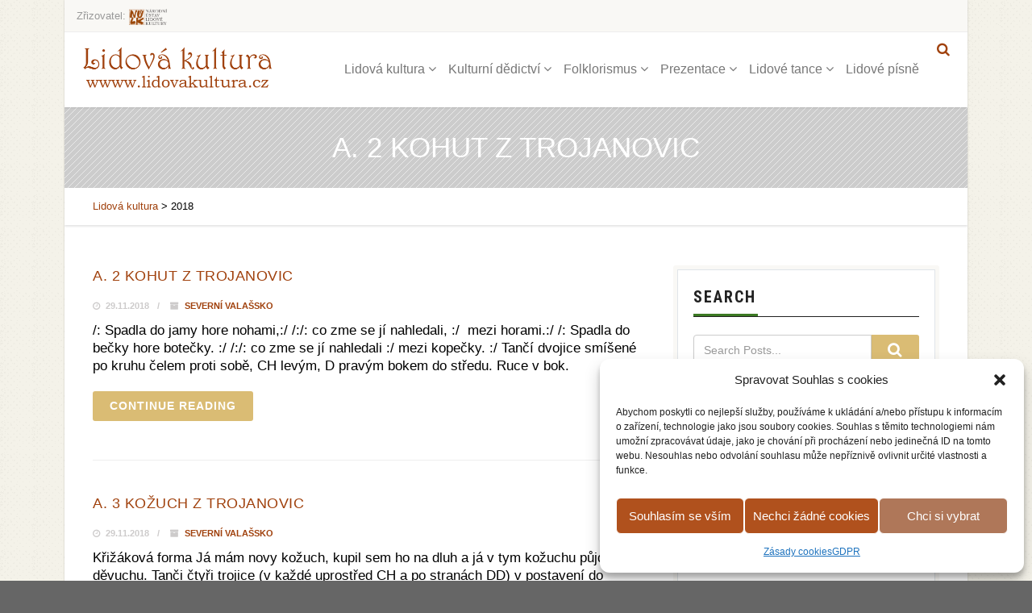

--- FILE ---
content_type: text/html; charset=UTF-8
request_url: https://www.lidovakultura.cz/2018/page/2/
body_size: 25101
content:
<!DOCTYPE html>
<!--// OPEN HTML //-->
<html lang="cs-CZ" class="no-js">
<head>
<meta http-equiv="Content-Type" content="text/html; charset=utf-8" />
<!--// SITE META //-->
<meta charset="UTF-8" />
<!-- Mobile Specific Metas
================================================== -->
<meta name="viewport" content="width=device-width, initial-scale=1.0">
<!--// PINGBACK & FAVICON //-->
<link rel="pingback" href="https://www.lidovakultura.cz/xmlrpc.php" />
<link rel="shortcut icon" href="https://www.lidovakultura.cz/wp-content/uploads/2017/12/cropped-favicon.gif" />		<link rel="apple-touch-icon-precomposed" href="http://www.lidovakultura.cz/wp-content/themes/vestige/images/apple-iphone.png">
<link rel="apple-touch-icon-precomposed" sizes="114x114" href="http://www.lidovakultura.cz/wp-content/themes/vestige/images/apple-iphone-retina.png">
<link rel="apple-touch-icon-precomposed" sizes="72x72" href="http://www.lidovakultura.cz/wp-content/themes/vestige/images/apple-ipad.png">
<link rel="apple-touch-icon-precomposed" sizes="144x144" href="http://www.lidovakultura.cz/wp-content/themes/vestige/images/apple-ipad-retina.png">
<title>2018 &#8211; 2. stránka &#8211; Lidová kultura</title>
<meta name='robots' content='max-image-preview:large' />
<style>img:is([sizes="auto" i], [sizes^="auto," i]) { contain-intrinsic-size: 3000px 1500px }</style>
<link rel='dns-prefetch' href='//maps.googleapis.com' />
<link rel='dns-prefetch' href='//fonts.googleapis.com' />
<link rel='preconnect' href='https://fonts.gstatic.com' crossorigin />
<link rel="alternate" type="application/rss+xml" title="Lidová kultura &raquo; RSS zdroj" href="https://www.lidovakultura.cz/feed/" />
<link rel="alternate" type="application/rss+xml" title="Lidová kultura &raquo; RSS komentářů" href="https://www.lidovakultura.cz/comments/feed/" />
<script type="text/javascript">
/* <![CDATA[ */
window._wpemojiSettings = {"baseUrl":"https:\/\/s.w.org\/images\/core\/emoji\/16.0.1\/72x72\/","ext":".png","svgUrl":"https:\/\/s.w.org\/images\/core\/emoji\/16.0.1\/svg\/","svgExt":".svg","source":{"concatemoji":"https:\/\/www.lidovakultura.cz\/wp-includes\/js\/wp-emoji-release.min.js?ver=6.8.3"}};
/*! This file is auto-generated */
!function(s,n){var o,i,e;function c(e){try{var t={supportTests:e,timestamp:(new Date).valueOf()};sessionStorage.setItem(o,JSON.stringify(t))}catch(e){}}function p(e,t,n){e.clearRect(0,0,e.canvas.width,e.canvas.height),e.fillText(t,0,0);var t=new Uint32Array(e.getImageData(0,0,e.canvas.width,e.canvas.height).data),a=(e.clearRect(0,0,e.canvas.width,e.canvas.height),e.fillText(n,0,0),new Uint32Array(e.getImageData(0,0,e.canvas.width,e.canvas.height).data));return t.every(function(e,t){return e===a[t]})}function u(e,t){e.clearRect(0,0,e.canvas.width,e.canvas.height),e.fillText(t,0,0);for(var n=e.getImageData(16,16,1,1),a=0;a<n.data.length;a++)if(0!==n.data[a])return!1;return!0}function f(e,t,n,a){switch(t){case"flag":return n(e,"\ud83c\udff3\ufe0f\u200d\u26a7\ufe0f","\ud83c\udff3\ufe0f\u200b\u26a7\ufe0f")?!1:!n(e,"\ud83c\udde8\ud83c\uddf6","\ud83c\udde8\u200b\ud83c\uddf6")&&!n(e,"\ud83c\udff4\udb40\udc67\udb40\udc62\udb40\udc65\udb40\udc6e\udb40\udc67\udb40\udc7f","\ud83c\udff4\u200b\udb40\udc67\u200b\udb40\udc62\u200b\udb40\udc65\u200b\udb40\udc6e\u200b\udb40\udc67\u200b\udb40\udc7f");case"emoji":return!a(e,"\ud83e\udedf")}return!1}function g(e,t,n,a){var r="undefined"!=typeof WorkerGlobalScope&&self instanceof WorkerGlobalScope?new OffscreenCanvas(300,150):s.createElement("canvas"),o=r.getContext("2d",{willReadFrequently:!0}),i=(o.textBaseline="top",o.font="600 32px Arial",{});return e.forEach(function(e){i[e]=t(o,e,n,a)}),i}function t(e){var t=s.createElement("script");t.src=e,t.defer=!0,s.head.appendChild(t)}"undefined"!=typeof Promise&&(o="wpEmojiSettingsSupports",i=["flag","emoji"],n.supports={everything:!0,everythingExceptFlag:!0},e=new Promise(function(e){s.addEventListener("DOMContentLoaded",e,{once:!0})}),new Promise(function(t){var n=function(){try{var e=JSON.parse(sessionStorage.getItem(o));if("object"==typeof e&&"number"==typeof e.timestamp&&(new Date).valueOf()<e.timestamp+604800&&"object"==typeof e.supportTests)return e.supportTests}catch(e){}return null}();if(!n){if("undefined"!=typeof Worker&&"undefined"!=typeof OffscreenCanvas&&"undefined"!=typeof URL&&URL.createObjectURL&&"undefined"!=typeof Blob)try{var e="postMessage("+g.toString()+"("+[JSON.stringify(i),f.toString(),p.toString(),u.toString()].join(",")+"));",a=new Blob([e],{type:"text/javascript"}),r=new Worker(URL.createObjectURL(a),{name:"wpTestEmojiSupports"});return void(r.onmessage=function(e){c(n=e.data),r.terminate(),t(n)})}catch(e){}c(n=g(i,f,p,u))}t(n)}).then(function(e){for(var t in e)n.supports[t]=e[t],n.supports.everything=n.supports.everything&&n.supports[t],"flag"!==t&&(n.supports.everythingExceptFlag=n.supports.everythingExceptFlag&&n.supports[t]);n.supports.everythingExceptFlag=n.supports.everythingExceptFlag&&!n.supports.flag,n.DOMReady=!1,n.readyCallback=function(){n.DOMReady=!0}}).then(function(){return e}).then(function(){var e;n.supports.everything||(n.readyCallback(),(e=n.source||{}).concatemoji?t(e.concatemoji):e.wpemoji&&e.twemoji&&(t(e.twemoji),t(e.wpemoji)))}))}((window,document),window._wpemojiSettings);
/* ]]> */
</script>
<link rel='stylesheet' id='twb-open-sans-css' href='https://fonts.googleapis.com/css?family=Open+Sans%3A300%2C400%2C500%2C600%2C700%2C800&#038;display=swap&#038;ver=6.8.3' type='text/css' media='all' />
<!-- <link rel='stylesheet' id='twbbwg-global-css' href='https://www.lidovakultura.cz/wp-content/plugins/photo-gallery/booster/assets/css/global.css?ver=1.0.0' type='text/css' media='all' /> -->
<link rel="stylesheet" type="text/css" href="//www.lidovakultura.cz/wp-content/cache/wpfc-minified/k9z96zxc/5y7q8.css" media="all"/>
<style id='wp-emoji-styles-inline-css' type='text/css'>
img.wp-smiley, img.emoji {
display: inline !important;
border: none !important;
box-shadow: none !important;
height: 1em !important;
width: 1em !important;
margin: 0 0.07em !important;
vertical-align: -0.1em !important;
background: none !important;
padding: 0 !important;
}
</style>
<!-- <link rel='stylesheet' id='wp-block-library-css' href='https://www.lidovakultura.cz/wp-includes/css/dist/block-library/style.min.css?ver=6.8.3' type='text/css' media='all' /> -->
<link rel="stylesheet" type="text/css" href="//www.lidovakultura.cz/wp-content/cache/wpfc-minified/6y17z0z1/5y7q8.css" media="all"/>
<style id='classic-theme-styles-inline-css' type='text/css'>
/*! This file is auto-generated */
.wp-block-button__link{color:#fff;background-color:#32373c;border-radius:9999px;box-shadow:none;text-decoration:none;padding:calc(.667em + 2px) calc(1.333em + 2px);font-size:1.125em}.wp-block-file__button{background:#32373c;color:#fff;text-decoration:none}
</style>
<style id='piano-block-piano-style-inline-css' type='text/css'>
.piano-block-container{padding-top:16px}.piano-block-container:focus:after{bottom:0;content:"";left:0;outline:var(--wp-admin-border-width-focus) solid var(--wp-admin-theme-color);pointer-events:none;position:absolute;right:0;top:0;z-index:1}.piano-block-loading{align-items:center;background:rgba(0,0,0,.5);color:#fff;display:flex;flex-flow:column;gap:8px;height:100%;justify-content:center;left:0;position:absolute;top:0;width:100%;z-index:2}.piano-block-controls{align-items:flex-start;background:#fff;border-radius:2px;box-sizing:border-box;display:flex;flex-wrap:wrap;gap:16px;margin:0 auto;max-width:648px;padding:8px 48px 8px 16px;position:relative;width:calc(100% - 32px)}.piano-block-controls .components-range-control{width:128px}.piano-block-controls .components-range-control .components-range-control__root{min-height:32px}.piano-block-controls .components-range-control .components-range-control__reset{height:32px}.piano-block-controls .components-toggle-control .components-flex{align-items:flex-start;flex-flow:column-reverse;gap:16px}.piano-block-controls .components-toggle-control .components-toggle-control__label{font-size:11px;font-weight:499;line-height:1.4;text-transform:uppercase}.piano-block-controls .piano-block-controls__synthesizer-toggle{align-self:flex-end;display:flex}.piano-block-controls .piano-block-controls__help{position:absolute;right:8px;top:8px}.piano-block-synthesizer-setting{box-sizing:border-box;max-width:100%;overflow:hidden;padding:16px;width:320px}.piano-block-synthesizer-setting .piano-block-synthesizer-setting__graph{border:1px solid #949494;display:block;height:80px;width:100%}.piano-block-synthesizer-setting .piano-block-synthesizer-setting__reset{margin-left:auto}.piano-block-help-modal .components-modal__header h1{color:inherit;font-size:20px;font-style:normal}.piano-block-help-modal .components-modal__header h1:after,.piano-block-help-modal .components-modal__header h1:before{content:none}.piano-block-help-modal .components-modal__header .components-button{background-color:#fff!important;color:inherit!important}.piano-block-help-modal ul{font-size:15px;list-style:disc outside;margin:0;padding-left:1.5em}.piano-block-help-modal ul li{margin-left:0}.piano-block-keyboard{overflow-x:auto;padding:16px 0;position:relative;scrollbar-color:transparent transparent;scrollbar-gutter:auto!important;scrollbar-gutter:stable both-edges;scrollbar-width:thin;will-change:transform}.piano-block-keyboard::-webkit-scrollbar{height:12px;width:12px}.piano-block-keyboard::-webkit-scrollbar-track{background-color:transparent}.piano-block-keyboard::-webkit-scrollbar-thumb{background-clip:padding-box;background-color:transparent;border:3px solid transparent;border-radius:8px}.piano-block-keyboard:focus-within::-webkit-scrollbar-thumb,.piano-block-keyboard:focus::-webkit-scrollbar-thumb,.piano-block-keyboard:hover::-webkit-scrollbar-thumb{background-color:hsla(0,0%,100%,.8)}.piano-block-keyboard:focus,.piano-block-keyboard:focus-within,.piano-block-keyboard:hover{scrollbar-color:hsla(0,0%,100%,.8) transparent}@media(hover:none){.piano-block-keyboard{scrollbar-color:hsla(0,0%,100%,.8) transparent}}.piano-block-keyboard .piano-block-keyboard__inner{box-sizing:border-box;display:flex;height:192px;margin:0 auto;padding:0 16px;width:680px}.piano-block-keyboard .piano-block-keyboard__key{align-items:flex-end;display:flex;font-size:11px;font-weight:400;justify-content:center;margin:0;padding:0 0 8px;text-transform:uppercase}.piano-block-keyboard .piano-block-keyboard__key:focus,.piano-block-keyboard .piano-block-keyboard__key:hover{text-decoration:none}.piano-block-keyboard .piano-block-keyboard__key:focus{outline:none}.piano-block-keyboard .piano-block-keyboard__key:hover{cursor:pointer}.piano-block-keyboard .piano-block-keyboard__key.is-pressed.piano-block-keyboard__key--black,.piano-block-keyboard .piano-block-keyboard__key:active.piano-block-keyboard__key--black{background:linear-gradient(180deg,#666 50%,#000);border-bottom-width:4px}.piano-block-keyboard .piano-block-keyboard__key.is-pressed.piano-block-keyboard__key--white,.piano-block-keyboard .piano-block-keyboard__key:active.piano-block-keyboard__key--white{background:linear-gradient(180deg,#ccc 10%,#fff);box-shadow:0 2px 2px #aaa;height:196px}.piano-block-keyboard .piano-block-keyboard__key--black{background:linear-gradient(180deg,#666 0,#000)!important;border-color:#000 #000 #666;border-radius:0 0 4px 4px;border-style:solid;border-width:0 6px 8px;box-shadow:0 3px 5px #ccc,inset 0 0 0 1px hsla(0,0%,86%,.2);color:#fff!important;height:112px;margin:0 -16px;position:relative;width:32px;z-index:1}@media not (prefers-reduced-motion){.piano-block-keyboard .piano-block-keyboard__key--black{transition:background .03s,border-bottom-width .03s}}.piano-block-keyboard .piano-block-keyboard__key--white{background-color:#fff!important;border:1px solid #949494;border-bottom:none;border-radius:0 0 3px 3px;box-shadow:0 4px 4px #aaa;color:#000!important;flex:1;height:100%}@media not (prefers-reduced-motion){.piano-block-keyboard .piano-block-keyboard__key--white{transition:height .03s,box-shadow .03s}}.wp-block-piano-block-piano{box-sizing:border-box;color:#1e1e1e;position:relative}.wp-block-piano-block-piano:not(.has-background){background:url(/wp-content/plugins/piano-block/build/images/block_bg.681e3584.png)}.wp-block-piano-block-piano .components-button{background:#fff!important;color:inherit!important}.wp-block-piano-block-piano .components-button.is-primary{background:var(--wp-admin-theme-color,#007cba)!important;color:#fff!important}.wp-block-piano-block-piano .components-button.is-destructive{color:#cc1818!important}.wp-block-piano-block-piano .components-button:focus,.wp-block-piano-block-piano .components-button:hover{text-decoration:none!important}
</style>
<style id='global-styles-inline-css' type='text/css'>
:root{--wp--preset--aspect-ratio--square: 1;--wp--preset--aspect-ratio--4-3: 4/3;--wp--preset--aspect-ratio--3-4: 3/4;--wp--preset--aspect-ratio--3-2: 3/2;--wp--preset--aspect-ratio--2-3: 2/3;--wp--preset--aspect-ratio--16-9: 16/9;--wp--preset--aspect-ratio--9-16: 9/16;--wp--preset--color--black: #000000;--wp--preset--color--cyan-bluish-gray: #abb8c3;--wp--preset--color--white: #ffffff;--wp--preset--color--pale-pink: #f78da7;--wp--preset--color--vivid-red: #cf2e2e;--wp--preset--color--luminous-vivid-orange: #ff6900;--wp--preset--color--luminous-vivid-amber: #fcb900;--wp--preset--color--light-green-cyan: #7bdcb5;--wp--preset--color--vivid-green-cyan: #00d084;--wp--preset--color--pale-cyan-blue: #8ed1fc;--wp--preset--color--vivid-cyan-blue: #0693e3;--wp--preset--color--vivid-purple: #9b51e0;--wp--preset--gradient--vivid-cyan-blue-to-vivid-purple: linear-gradient(135deg,rgba(6,147,227,1) 0%,rgb(155,81,224) 100%);--wp--preset--gradient--light-green-cyan-to-vivid-green-cyan: linear-gradient(135deg,rgb(122,220,180) 0%,rgb(0,208,130) 100%);--wp--preset--gradient--luminous-vivid-amber-to-luminous-vivid-orange: linear-gradient(135deg,rgba(252,185,0,1) 0%,rgba(255,105,0,1) 100%);--wp--preset--gradient--luminous-vivid-orange-to-vivid-red: linear-gradient(135deg,rgba(255,105,0,1) 0%,rgb(207,46,46) 100%);--wp--preset--gradient--very-light-gray-to-cyan-bluish-gray: linear-gradient(135deg,rgb(238,238,238) 0%,rgb(169,184,195) 100%);--wp--preset--gradient--cool-to-warm-spectrum: linear-gradient(135deg,rgb(74,234,220) 0%,rgb(151,120,209) 20%,rgb(207,42,186) 40%,rgb(238,44,130) 60%,rgb(251,105,98) 80%,rgb(254,248,76) 100%);--wp--preset--gradient--blush-light-purple: linear-gradient(135deg,rgb(255,206,236) 0%,rgb(152,150,240) 100%);--wp--preset--gradient--blush-bordeaux: linear-gradient(135deg,rgb(254,205,165) 0%,rgb(254,45,45) 50%,rgb(107,0,62) 100%);--wp--preset--gradient--luminous-dusk: linear-gradient(135deg,rgb(255,203,112) 0%,rgb(199,81,192) 50%,rgb(65,88,208) 100%);--wp--preset--gradient--pale-ocean: linear-gradient(135deg,rgb(255,245,203) 0%,rgb(182,227,212) 50%,rgb(51,167,181) 100%);--wp--preset--gradient--electric-grass: linear-gradient(135deg,rgb(202,248,128) 0%,rgb(113,206,126) 100%);--wp--preset--gradient--midnight: linear-gradient(135deg,rgb(2,3,129) 0%,rgb(40,116,252) 100%);--wp--preset--font-size--small: 13px;--wp--preset--font-size--medium: 20px;--wp--preset--font-size--large: 36px;--wp--preset--font-size--x-large: 42px;--wp--preset--spacing--20: 0.44rem;--wp--preset--spacing--30: 0.67rem;--wp--preset--spacing--40: 1rem;--wp--preset--spacing--50: 1.5rem;--wp--preset--spacing--60: 2.25rem;--wp--preset--spacing--70: 3.38rem;--wp--preset--spacing--80: 5.06rem;--wp--preset--shadow--natural: 6px 6px 9px rgba(0, 0, 0, 0.2);--wp--preset--shadow--deep: 12px 12px 50px rgba(0, 0, 0, 0.4);--wp--preset--shadow--sharp: 6px 6px 0px rgba(0, 0, 0, 0.2);--wp--preset--shadow--outlined: 6px 6px 0px -3px rgba(255, 255, 255, 1), 6px 6px rgba(0, 0, 0, 1);--wp--preset--shadow--crisp: 6px 6px 0px rgba(0, 0, 0, 1);}:where(.is-layout-flex){gap: 0.5em;}:where(.is-layout-grid){gap: 0.5em;}body .is-layout-flex{display: flex;}.is-layout-flex{flex-wrap: wrap;align-items: center;}.is-layout-flex > :is(*, div){margin: 0;}body .is-layout-grid{display: grid;}.is-layout-grid > :is(*, div){margin: 0;}:where(.wp-block-columns.is-layout-flex){gap: 2em;}:where(.wp-block-columns.is-layout-grid){gap: 2em;}:where(.wp-block-post-template.is-layout-flex){gap: 1.25em;}:where(.wp-block-post-template.is-layout-grid){gap: 1.25em;}.has-black-color{color: var(--wp--preset--color--black) !important;}.has-cyan-bluish-gray-color{color: var(--wp--preset--color--cyan-bluish-gray) !important;}.has-white-color{color: var(--wp--preset--color--white) !important;}.has-pale-pink-color{color: var(--wp--preset--color--pale-pink) !important;}.has-vivid-red-color{color: var(--wp--preset--color--vivid-red) !important;}.has-luminous-vivid-orange-color{color: var(--wp--preset--color--luminous-vivid-orange) !important;}.has-luminous-vivid-amber-color{color: var(--wp--preset--color--luminous-vivid-amber) !important;}.has-light-green-cyan-color{color: var(--wp--preset--color--light-green-cyan) !important;}.has-vivid-green-cyan-color{color: var(--wp--preset--color--vivid-green-cyan) !important;}.has-pale-cyan-blue-color{color: var(--wp--preset--color--pale-cyan-blue) !important;}.has-vivid-cyan-blue-color{color: var(--wp--preset--color--vivid-cyan-blue) !important;}.has-vivid-purple-color{color: var(--wp--preset--color--vivid-purple) !important;}.has-black-background-color{background-color: var(--wp--preset--color--black) !important;}.has-cyan-bluish-gray-background-color{background-color: var(--wp--preset--color--cyan-bluish-gray) !important;}.has-white-background-color{background-color: var(--wp--preset--color--white) !important;}.has-pale-pink-background-color{background-color: var(--wp--preset--color--pale-pink) !important;}.has-vivid-red-background-color{background-color: var(--wp--preset--color--vivid-red) !important;}.has-luminous-vivid-orange-background-color{background-color: var(--wp--preset--color--luminous-vivid-orange) !important;}.has-luminous-vivid-amber-background-color{background-color: var(--wp--preset--color--luminous-vivid-amber) !important;}.has-light-green-cyan-background-color{background-color: var(--wp--preset--color--light-green-cyan) !important;}.has-vivid-green-cyan-background-color{background-color: var(--wp--preset--color--vivid-green-cyan) !important;}.has-pale-cyan-blue-background-color{background-color: var(--wp--preset--color--pale-cyan-blue) !important;}.has-vivid-cyan-blue-background-color{background-color: var(--wp--preset--color--vivid-cyan-blue) !important;}.has-vivid-purple-background-color{background-color: var(--wp--preset--color--vivid-purple) !important;}.has-black-border-color{border-color: var(--wp--preset--color--black) !important;}.has-cyan-bluish-gray-border-color{border-color: var(--wp--preset--color--cyan-bluish-gray) !important;}.has-white-border-color{border-color: var(--wp--preset--color--white) !important;}.has-pale-pink-border-color{border-color: var(--wp--preset--color--pale-pink) !important;}.has-vivid-red-border-color{border-color: var(--wp--preset--color--vivid-red) !important;}.has-luminous-vivid-orange-border-color{border-color: var(--wp--preset--color--luminous-vivid-orange) !important;}.has-luminous-vivid-amber-border-color{border-color: var(--wp--preset--color--luminous-vivid-amber) !important;}.has-light-green-cyan-border-color{border-color: var(--wp--preset--color--light-green-cyan) !important;}.has-vivid-green-cyan-border-color{border-color: var(--wp--preset--color--vivid-green-cyan) !important;}.has-pale-cyan-blue-border-color{border-color: var(--wp--preset--color--pale-cyan-blue) !important;}.has-vivid-cyan-blue-border-color{border-color: var(--wp--preset--color--vivid-cyan-blue) !important;}.has-vivid-purple-border-color{border-color: var(--wp--preset--color--vivid-purple) !important;}.has-vivid-cyan-blue-to-vivid-purple-gradient-background{background: var(--wp--preset--gradient--vivid-cyan-blue-to-vivid-purple) !important;}.has-light-green-cyan-to-vivid-green-cyan-gradient-background{background: var(--wp--preset--gradient--light-green-cyan-to-vivid-green-cyan) !important;}.has-luminous-vivid-amber-to-luminous-vivid-orange-gradient-background{background: var(--wp--preset--gradient--luminous-vivid-amber-to-luminous-vivid-orange) !important;}.has-luminous-vivid-orange-to-vivid-red-gradient-background{background: var(--wp--preset--gradient--luminous-vivid-orange-to-vivid-red) !important;}.has-very-light-gray-to-cyan-bluish-gray-gradient-background{background: var(--wp--preset--gradient--very-light-gray-to-cyan-bluish-gray) !important;}.has-cool-to-warm-spectrum-gradient-background{background: var(--wp--preset--gradient--cool-to-warm-spectrum) !important;}.has-blush-light-purple-gradient-background{background: var(--wp--preset--gradient--blush-light-purple) !important;}.has-blush-bordeaux-gradient-background{background: var(--wp--preset--gradient--blush-bordeaux) !important;}.has-luminous-dusk-gradient-background{background: var(--wp--preset--gradient--luminous-dusk) !important;}.has-pale-ocean-gradient-background{background: var(--wp--preset--gradient--pale-ocean) !important;}.has-electric-grass-gradient-background{background: var(--wp--preset--gradient--electric-grass) !important;}.has-midnight-gradient-background{background: var(--wp--preset--gradient--midnight) !important;}.has-small-font-size{font-size: var(--wp--preset--font-size--small) !important;}.has-medium-font-size{font-size: var(--wp--preset--font-size--medium) !important;}.has-large-font-size{font-size: var(--wp--preset--font-size--large) !important;}.has-x-large-font-size{font-size: var(--wp--preset--font-size--x-large) !important;}
:where(.wp-block-post-template.is-layout-flex){gap: 1.25em;}:where(.wp-block-post-template.is-layout-grid){gap: 1.25em;}
:where(.wp-block-columns.is-layout-flex){gap: 2em;}:where(.wp-block-columns.is-layout-grid){gap: 2em;}
:root :where(.wp-block-pullquote){font-size: 1.5em;line-height: 1.6;}
</style>
<!-- <link rel='stylesheet' id='bwg_fonts-css' href='https://www.lidovakultura.cz/wp-content/plugins/photo-gallery/css/bwg-fonts/fonts.css?ver=0.0.1' type='text/css' media='all' /> -->
<!-- <link rel='stylesheet' id='sumoselect-css' href='https://www.lidovakultura.cz/wp-content/plugins/photo-gallery/css/sumoselect.min.css?ver=3.4.6' type='text/css' media='all' /> -->
<!-- <link rel='stylesheet' id='mCustomScrollbar-css' href='https://www.lidovakultura.cz/wp-content/plugins/photo-gallery/css/jquery.mCustomScrollbar.min.css?ver=3.1.5' type='text/css' media='all' /> -->
<link rel="stylesheet" type="text/css" href="//www.lidovakultura.cz/wp-content/cache/wpfc-minified/g0apwbca/5y7q8.css" media="all"/>
<link rel='stylesheet' id='bwg_googlefonts-css' href='https://fonts.googleapis.com/css?family=Ubuntu&#038;subset=greek,latin,greek-ext,vietnamese,cyrillic-ext,latin-ext,cyrillic' type='text/css' media='all' />
<!-- <link rel='stylesheet' id='bwg_frontend-css' href='https://www.lidovakultura.cz/wp-content/plugins/photo-gallery/css/styles.min.css?ver=2.8.27' type='text/css' media='all' /> -->
<!-- <link rel='stylesheet' id='sbscrbr_style-css' href='https://www.lidovakultura.cz/wp-content/plugins/subscriber/css/frontend_style.css?ver=1.4.9' type='text/css' media='all' /> -->
<!-- <link rel='stylesheet' id='uaf_client_css-css' href='https://www.lidovakultura.cz/wp-content/uploads/useanyfont/uaf.css?ver=1764329576' type='text/css' media='all' /> -->
<!-- <link rel='stylesheet' id='wpemfb-lightbox-css' href='https://www.lidovakultura.cz/wp-content/plugins/wp-embed-facebook/templates/lightbox/css/lightbox.css?ver=3.1.2' type='text/css' media='all' /> -->
<!-- <link rel='stylesheet' id='cmplz-general-css' href='https://www.lidovakultura.cz/wp-content/plugins/complianz-gdpr/assets/css/cookieblocker.min.css?ver=1763595156' type='text/css' media='all' /> -->
<!-- <link rel='stylesheet' id='imic_bootstrap-css' href='https://www.lidovakultura.cz/wp-content/themes/vestige/assets/css/bootstrap.css?ver=3.6' type='text/css' media='all' /> -->
<!-- <link rel='stylesheet' id='imic_bootstrap_theme-css' href='https://www.lidovakultura.cz/wp-content/themes/vestige/assets/css/bootstrap-theme.css?ver=3.6' type='text/css' media='all' /> -->
<!-- <link rel='stylesheet' id='imic_fontawesome-css' href='https://www.lidovakultura.cz/wp-content/themes/vestige/assets/css/font-awesome.min.css?ver=3.6' type='text/css' media='all' /> -->
<!-- <link rel='stylesheet' id='imic_animations-css' href='https://www.lidovakultura.cz/wp-content/themes/vestige/assets/css/animations.css?ver=3.6' type='text/css' media='all' /> -->
<!-- <link rel='stylesheet' id='imic_lineicons-css' href='https://www.lidovakultura.cz/wp-content/themes/vestige/assets/css/line-icons.css?ver=3.6' type='text/css' media='all' /> -->
<!-- <link rel='stylesheet' id='imic_main-css' href='https://www.lidovakultura.cz/wp-content/themes/vestige/style.css?ver=3.6' type='text/css' media='all' /> -->
<!-- <link rel='stylesheet' id='imic_magnific-css' href='https://www.lidovakultura.cz/wp-content/themes/vestige/assets/vendor/magnific/magnific-popup.css?ver=3.6' type='text/css' media='all' /> -->
<!-- <link rel='stylesheet' id='imic_owl1-css' href='https://www.lidovakultura.cz/wp-content/themes/vestige/assets/vendor/owl-carousel/css/owl.carousel.css?ver=3.6' type='text/css' media='all' /> -->
<!-- <link rel='stylesheet' id='imic_owl2-css' href='https://www.lidovakultura.cz/wp-content/themes/vestige/assets/vendor/owl-carousel/css/owl.theme.css?ver=3.6' type='text/css' media='all' /> -->
<!-- <link rel='stylesheet' id='theme-colors-css' href='https://www.lidovakultura.cz/wp-content/themes/vestige/assets/colors/color1.css?ver=3.6' type='text/css' media='all' /> -->
<link rel="stylesheet" type="text/css" href="//www.lidovakultura.cz/wp-content/cache/wpfc-minified/860jkrb6/5y7qa.css" media="all"/>
<link rel="preload" as="style" href="https://fonts.googleapis.com/css?family=Roboto%20Condensed:700&#038;display=swap&#038;ver=1698151927" /><link rel="stylesheet" href="https://fonts.googleapis.com/css?family=Roboto%20Condensed:700&#038;display=swap&#038;ver=1698151927" media="print" onload="this.media='all'"><noscript><link rel="stylesheet" href="https://fonts.googleapis.com/css?family=Roboto%20Condensed:700&#038;display=swap&#038;ver=1698151927" /></noscript><script src='//www.lidovakultura.cz/wp-content/cache/wpfc-minified/87dji1fb/5y7q9.js' type="text/javascript"></script>
<!-- <script type="text/javascript" src="https://www.lidovakultura.cz/wp-includes/js/jquery/jquery.min.js?ver=3.7.1" id="jquery-core-js"></script> -->
<!-- <script type="text/javascript" src="https://www.lidovakultura.cz/wp-includes/js/jquery/jquery-migrate.min.js?ver=3.4.1" id="jquery-migrate-js"></script> -->
<!-- <script type="text/javascript" src="https://www.lidovakultura.cz/wp-content/plugins/photo-gallery/booster/assets/js/circle-progress.js?ver=1.2.2" id="twbbwg-circle-js"></script> -->
<script type="text/javascript" id="twbbwg-global-js-extra">
/* <![CDATA[ */
var twb = {"nonce":"2c8e9df438","ajax_url":"https:\/\/www.lidovakultura.cz\/wp-admin\/admin-ajax.php","plugin_url":"https:\/\/www.lidovakultura.cz\/wp-content\/plugins\/photo-gallery\/booster","href":"https:\/\/www.lidovakultura.cz\/wp-admin\/admin.php?page=twbbwg_photo-gallery"};
var twb = {"nonce":"2c8e9df438","ajax_url":"https:\/\/www.lidovakultura.cz\/wp-admin\/admin-ajax.php","plugin_url":"https:\/\/www.lidovakultura.cz\/wp-content\/plugins\/photo-gallery\/booster","href":"https:\/\/www.lidovakultura.cz\/wp-admin\/admin.php?page=twbbwg_photo-gallery"};
/* ]]> */
</script>
<script src='//www.lidovakultura.cz/wp-content/cache/wpfc-minified/7ablinsw/5y7q9.js' type="text/javascript"></script>
<!-- <script type="text/javascript" src="https://www.lidovakultura.cz/wp-content/plugins/photo-gallery/booster/assets/js/global.js?ver=1.0.0" id="twbbwg-global-js"></script> -->
<!-- <script type="text/javascript" src="https://www.lidovakultura.cz/wp-includes/js/tinymce/tinymce.min.js?ver=49110-20250317" id="wp-tinymce-root-js"></script> -->
<!-- <script type="text/javascript" src="https://www.lidovakultura.cz/wp-includes/js/tinymce/plugins/compat3x/plugin.min.js?ver=49110-20250317" id="wp-tinymce-js"></script> -->
<!-- <script type="text/javascript" src="https://www.lidovakultura.cz/wp-content/plugins/photo-gallery/js/jquery.sumoselect.min.js?ver=3.4.6" id="sumoselect-js"></script> -->
<!-- <script type="text/javascript" src="https://www.lidovakultura.cz/wp-content/plugins/photo-gallery/js/tocca.min.js?ver=2.0.9" id="bwg_mobile-js"></script> -->
<!-- <script type="text/javascript" src="https://www.lidovakultura.cz/wp-content/plugins/photo-gallery/js/jquery.mCustomScrollbar.concat.min.js?ver=3.1.5" id="mCustomScrollbar-js"></script> -->
<!-- <script type="text/javascript" src="https://www.lidovakultura.cz/wp-content/plugins/photo-gallery/js/jquery.fullscreen.min.js?ver=0.6.0" id="jquery-fullscreen-js"></script> -->
<script type="text/javascript" id="bwg_frontend-js-extra">
/* <![CDATA[ */
var bwg_objectsL10n = {"bwg_field_required":"je povinn\u00e9 pole.","bwg_mail_validation":"Toto nen\u00ed platn\u00e1 e-mailov\u00e1 adresa.","bwg_search_result":"Nejsou \u017e\u00e1dn\u00e9 sn\u00edmky, kter\u00e9 odpov\u00eddaj\u00ed zadan\u00fdm.","bwg_select_tag":"Select Tag","bwg_order_by":"Order By","bwg_search":"Hledat","bwg_show_ecommerce":"Show Ecommerce","bwg_hide_ecommerce":"Hide Ecommerce","bwg_show_comments":"Zobrazit koment\u00e1\u0159e","bwg_hide_comments":"Skr\u00fdt koment\u00e1\u0159e","bwg_restore":"Obnovit","bwg_maximize":"Maximalizovat","bwg_fullscreen":"Cel\u00e1 obrazovka","bwg_exit_fullscreen":"Ukon\u010dete cel\u00e1 obrazovka","bwg_search_tag":"SEARCH...","bwg_tag_no_match":"No tags found","bwg_all_tags_selected":"All tags selected","bwg_tags_selected":"tags selected","play":"P\u0159ehr\u00e1t","pause":"Pauza","is_pro":"1","bwg_play":"P\u0159ehr\u00e1t","bwg_pause":"Pauza","bwg_hide_info":"Skr\u00fdt","bwg_show_info":"Zobrazit informace","bwg_hide_rating":"Hide rating","bwg_show_rating":"Show rating","ok":"Ok","cancel":"Cancel","select_all":"Select all","lazy_load":"0","lazy_loader":"https:\/\/www.lidovakultura.cz\/wp-content\/plugins\/photo-gallery\/images\/ajax_loader.png","front_ajax":"0","bwg_tag_see_all":"see all tags","bwg_tag_see_less":"see less tags"};
/* ]]> */
</script>
<script src='//www.lidovakultura.cz/wp-content/cache/wpfc-minified/za75cn8/5y7qa.js' type="text/javascript"></script>
<!-- <script type="text/javascript" src="https://www.lidovakultura.cz/wp-content/plugins/photo-gallery/js/scripts.min.js?ver=2.8.27" id="bwg_frontend-js"></script> -->
<!-- <script type="text/javascript" src="//www.lidovakultura.cz/wp-content/plugins/revslider/sr6/assets/js/rbtools.min.js?ver=6.7.1" async id="tp-tools-js"></script> -->
<!-- <script type="text/javascript" src="//www.lidovakultura.cz/wp-content/plugins/revslider/sr6/assets/js/rs6.min.js?ver=6.7.1" async id="revmin-js"></script> -->
<!-- <script type="text/javascript" src="https://www.lidovakultura.cz/wp-content/plugins/wp-embed-facebook/templates/lightbox/js/lightbox.min.js?ver=3.1.2" id="wpemfb-lightbox-js"></script> -->
<script type="text/javascript" id="wpemfb-fbjs-js-extra">
/* <![CDATA[ */
var WEF = {"local":"cs_CZ","version":"v3.1","fb_id":"169051116979082","comments_nonce":"a1b624c92d","ajaxurl":"https:\/\/www.lidovakultura.cz\/wp-admin\/admin-ajax.php","adaptive":"1"};
/* ]]> */
</script>
<script src='//www.lidovakultura.cz/wp-content/cache/wpfc-minified/q9th5qt9/5y7q8.js' type="text/javascript"></script>
<!-- <script type="text/javascript" src="https://www.lidovakultura.cz/wp-content/plugins/wp-embed-facebook/inc/js/fb.min.js?ver=3.1.2" id="wpemfb-fbjs-js"></script> -->
<!-- <script type="text/javascript" src="https://www.lidovakultura.cz/wp-content/themes/vestige/assets/vendor/fullcalendar/lib/moment.min.js?ver=3.6" id="imic_calender_updated-js"></script> -->
<link rel="https://api.w.org/" href="https://www.lidovakultura.cz/wp-json/" /><link rel="EditURI" type="application/rsd+xml" title="RSD" href="https://www.lidovakultura.cz/xmlrpc.php?rsd" />
<meta name="generator" content="Redux 4.5.9" />
<!-- GA Google Analytics @ https://m0n.co/ga -->
<script type="text/plain" data-service="google-analytics" data-category="statistics">
(function(i,s,o,g,r,a,m){i['GoogleAnalyticsObject']=r;i[r]=i[r]||function(){
(i[r].q=i[r].q||[]).push(arguments)},i[r].l=1*new Date();a=s.createElement(o),
m=s.getElementsByTagName(o)[0];a.async=1;a.src=g;m.parentNode.insertBefore(a,m)
})(window,document,'script','https://www.google-analytics.com/analytics.js','ga');
ga('create', 'UA-59123826-5', 'auto');
ga('send', 'pageview');
</script>
<meta property="fb:app_id" content="169051116979082" />
<style>.cmplz-hidden {
display: none !important;
}</style><style type="text/css">
.header-style2 .main-navigation > ul > li > a, .header-style2 .search-module-trigger, .header-style2 .cart-module-trigger{line-height:91px}
@media only screen and (max-width: 992px){
.header-style2 .dd-menu, .header-style2 .search-module-opened, .header-style2 .cart-module-opened{
top:91px
}
.header-style2 #menu-toggle{
line-height:91px
}
.header-style3 #menu-toggle{
line-height:91px
}
.dd-menu{
background:
}
.main-navigation > ul > li > a{
color:
}
.main-navigation > ul > li > a:hover{
color:
}
.main-navigation > ul > li > a:active{
color:
}
}
.site-header .push-top{margin-top:25.5px}@media (min-width:1200px){.container{width:1080px;}}
body.boxed .body{max-width:1120px}
@media (min-width: 1200px) {body.boxed .body .site-header, body.boxed .body .topbar{width:1120px;}}.smenu-opener{line-height:49px}.dd-menu ul ul li .smenu-opener{line-height:42px}.content{min-height:400px}.page-header > div{height:100px}.hero-area{min-height:100px}.site-header .container, .topbar .container{width:100%;}.site-footer .container, .site-footer-bottom .container{width:100%;}.widget-title::before, .widgettitle::before{background:#3c7a23;}.main-navigation > ul > li{margin-left:10px;}
.header-style3 .main-navigation > ul > li{margin-left:5px;margin-right:5px;}.main-navigation > ul > li ul li ul:before{border-right-color:#ffffff;}.main-navigation > ul > li ul:before{border-bottom-color:#ffffff;}
/*========== User Custom CSS Styles ==========*/
#header{
margin: 0 auto;
}
.widget_posts-list-widget .grid-item-date{display:none;}
a:link {color:#a0410d;} /* unvisited link */
a:visited {color:#a0410d;} /* visited link */
a:hover {color:#a0410d;} /* mouse over link */
/* roboto-condensed-regular - latin */
/*font-face {
font-family: 'Roboto Condensed';
font-style: normal;
font-weight: 400;
src: url('https://fonts.googleapis.com/css?family=Roboto'); /* IE9 Compat Modes */
/* src: local('Roboto Condensed'), local('RobotoCondensed-Regular'),
url('../fonts/roboto-condensed-v16-latin-regular.eot?#iefix') format('embedded-opentype'), /* IE6-IE8 */
/*      url('../fonts/roboto-condensed-v16-latin-regular.woff2') format('woff2'), /* Super Modern Browsers */
/*    url('../fonts/roboto-condensed-v16-latin-regular.woff') format('woff'), /* Modern Browsers */
/*       url('../fonts/roboto-condensed-v16-latin-regular.ttf') format('truetype'), /* Safari, Android, iOS */
/*     url('../fonts/roboto-condensed-v16-latin-regular.svg#RobotoCondensed') format('svg'); /* Legacy iOS */
/*}*/			
.topbar p {width:100%}				
.language-switcher{
position: absolute;
top:-10px;
right:15px;
display: block;
}
.language-switcher ul {
list-style-type: none;
}				</style>
<style type="text/css">.recentcomments a{display:inline !important;padding:0 !important;margin:0 !important;}</style><link rel="icon" href="https://www.lidovakultura.cz/wp-content/uploads/2017/12/cropped-favicon-32x32.gif" sizes="32x32" />
<link rel="icon" href="https://www.lidovakultura.cz/wp-content/uploads/2017/12/cropped-favicon-192x192.gif" sizes="192x192" />
<link rel="apple-touch-icon" href="https://www.lidovakultura.cz/wp-content/uploads/2017/12/cropped-favicon-180x180.gif" />
<meta name="msapplication-TileImage" content="https://www.lidovakultura.cz/wp-content/uploads/2017/12/cropped-favicon-270x270.gif" />
<script>function setREVStartSize(e){
//window.requestAnimationFrame(function() {
window.RSIW = window.RSIW===undefined ? window.innerWidth : window.RSIW;
window.RSIH = window.RSIH===undefined ? window.innerHeight : window.RSIH;
try {
var pw = document.getElementById(e.c).parentNode.offsetWidth,
newh;
pw = pw===0 || isNaN(pw) || (e.l=="fullwidth" || e.layout=="fullwidth") ? window.RSIW : pw;
e.tabw = e.tabw===undefined ? 0 : parseInt(e.tabw);
e.thumbw = e.thumbw===undefined ? 0 : parseInt(e.thumbw);
e.tabh = e.tabh===undefined ? 0 : parseInt(e.tabh);
e.thumbh = e.thumbh===undefined ? 0 : parseInt(e.thumbh);
e.tabhide = e.tabhide===undefined ? 0 : parseInt(e.tabhide);
e.thumbhide = e.thumbhide===undefined ? 0 : parseInt(e.thumbhide);
e.mh = e.mh===undefined || e.mh=="" || e.mh==="auto" ? 0 : parseInt(e.mh,0);
if(e.layout==="fullscreen" || e.l==="fullscreen")
newh = Math.max(e.mh,window.RSIH);
else{
e.gw = Array.isArray(e.gw) ? e.gw : [e.gw];
for (var i in e.rl) if (e.gw[i]===undefined || e.gw[i]===0) e.gw[i] = e.gw[i-1];
e.gh = e.el===undefined || e.el==="" || (Array.isArray(e.el) && e.el.length==0)? e.gh : e.el;
e.gh = Array.isArray(e.gh) ? e.gh : [e.gh];
for (var i in e.rl) if (e.gh[i]===undefined || e.gh[i]===0) e.gh[i] = e.gh[i-1];
var nl = new Array(e.rl.length),
ix = 0,
sl;
e.tabw = e.tabhide>=pw ? 0 : e.tabw;
e.thumbw = e.thumbhide>=pw ? 0 : e.thumbw;
e.tabh = e.tabhide>=pw ? 0 : e.tabh;
e.thumbh = e.thumbhide>=pw ? 0 : e.thumbh;
for (var i in e.rl) nl[i] = e.rl[i]<window.RSIW ? 0 : e.rl[i];
sl = nl[0];
for (var i in nl) if (sl>nl[i] && nl[i]>0) { sl = nl[i]; ix=i;}
var m = pw>(e.gw[ix]+e.tabw+e.thumbw) ? 1 : (pw-(e.tabw+e.thumbw)) / (e.gw[ix]);
newh =  (e.gh[ix] * m) + (e.tabh + e.thumbh);
}
var el = document.getElementById(e.c);
if (el!==null && el) el.style.height = newh+"px";
el = document.getElementById(e.c+"_wrapper");
if (el!==null && el) {
el.style.height = newh+"px";
el.style.display = "block";
}
} catch(e){
console.log("Failure at Presize of Slider:" + e)
}
//});
};</script>
<style type="text/css" id="wp-custom-css">
.media-box{
height:230px
}
.grid-item-content{
height:290px;
z-index:100
}
.grid-item-content h3{
min-height:53px;
}
.grid-item-content .meta-data{
position: absolute;
bottom:20px;  
left: 20px;
}
.pull-right {
position: absolute;
bottom:20px;  
right: 20px;
}/*
.topbar{
background-color:gray;
height:20px
}
.header-style3 .main-navigation > ul > li{
margin:0 5px
}*/
.wpml-ls-legacy-list-horizontal{
text-align:right;
padding-top:0px
}
.col-md-6{
display:flex;
flex-direction:row;
justify-content:flex-end
}
.search-module-trigger{
height: 43px;
display: flex;
align-items: center;
justify-content: center;
}
.search-module-opened, .cart-module-opened{
position:revert;
padding:0px;
width:300px;
}		</style>
<style id="imic_options-dynamic-css" title="dynamic-css" class="redux-options-output">.content{background-color:#ffffff;}.content{padding-top:50px;padding-bottom:50px;}.site-header, .header-style2 .site-header, .header-style3 .site-header{background-color:#ffffff;}.site-header, .header-style2 .site-header, .header-style3 .site-header{background-repeat:no-repeat;}.page-header > div > div > span{font-family:Tahoma,Geneva, sans-serif;font-weight:400;font-style:normal;font-size:35px;}.site-logo h1{padding-top:10px;padding-bottom:-50px;}.header-style2 .main-navigation > ul > li > a:hover, .header-style2 .search-module-trigger:hover, .header-style2 .cart-module-trigger:hover{color:#a0410d;}.dd-menu > ul > li ul{background-color:#ffffff;}.dd-menu > ul > li > ul li > a{padding-top:12px;padding-right:20px;padding-bottom:12px;padding-left:20px;}.dd-menu > ul > li > ul li > a:hover{background-color:#a0410d;}.dd-menu > ul > li > ul li > a:hover{color:#ffffff;}.smenu-opener{height:49px;width:75px;}.smenu-opener{font-size:16px;}.dd-menu ul ul li .smenu-opener{height:42px;width:51px;}.dd-menu ul ul li .smenu-opener{font-size:16px;}.site-footer{padding-top:50px;padding-bottom:50px;}.site-footer-bottom{padding-top:20px;padding-bottom:20px;}.site-footer-bottom .social-icons-colored li a{line-height:28px;font-size:14px;}.site-footer-bottom .social-icons-colored li a{color:#666666;}.site-footer-bottom .social-icons-colored li a:hover{color:#ffffff;}.site-footer-bottom .social-icons-colored li a{background-color:#eeeeee;}.site-footer-bottom .social-icons-colored li a{height:28px;width:28px;}#sidebar-col .widgettitle, #sidebar-col .widget-title{font-family:"Roboto Condensed";text-align:left;text-transform:uppercase;line-height:28px;word-spacing:0px;letter-spacing:2px;font-weight:700;font-style:normal;color:#222222;font-size:20px;}#sidebar-col .widgettitle, #sidebar-col .widget-title{border-bottom:1px solid ;}.social-share-bar .social-icons-colored li a{height:28px;width:28px;}.social-share-bar .social-icons-colored li a{line-height:28px;font-size:14px;}h1,h2,h3,h4,h5,h6,blockquote p{font-family:Tahoma,Geneva, sans-serif;}body, h1 .label, h2 .label, h3 .label, h4 .label, h5 .label, h6 .label, h4, .selectpicker.btn-default, body, .main-navigation, .skewed-title-bar h4, .widget-title, .sidebar-widget .widgettitle, .icon-box h3, .btn-default{font-family:Tahoma,Geneva, sans-serif;}.btn, .woocommerce a.button, .woocommerce button.button, .woocommerce input.button, .woocommerce #respond input#submit, .woocommerce #content input.button, .woocommerce-page a.button, .woocommerce-page button.button, .woocommerce-page input.button, .woocommerce-page #respond input#submit, .woocommerce-page #content input.button, .woocommerce input.button, .wpcf7-form .wpcf7-submit, .noticebar .ow-button-base a{font-family:Tahoma,Geneva, sans-serif;}body{font-family:Tahoma,Geneva, sans-serif;line-height:22px;font-weight:400;font-style:normal;color:#000000;font-size:17px;}</style></head>
<!--// CLOSE HEAD //-->
<body data-cmplz=1 class="archive date paged paged-2 date-paged-2 wp-theme-vestige  boxed header-style2" style="background-image:url(https://www.lidovakultura.cz/wp-content/themes/vestige/assets/images/patterns/pt23.png); background-repeat:repeat; background-size:auto;">
<style type="text/css">.hero-area{display:block;}.header-style1 .page-header > div > div > span, .header-style2 .page-header > div > div > span, .header-style3 .page-header > div > div > span{display:inline-block;}.social-share-bar{display:block;}.notice-bar{display:block;}.content{padding-top:50px;padding-bottom:50px;}body{}
.content{}</style>	<div class="body">
<div class="topbar">
<div class="container">
<div class="row">
<div class="col-md-6  col-sm-6">
<p>Zřizovatel: <a href="https://nulk.cz"><img src="http://www.nulk.cz/wp-content/uploads/2017/01/NULK_logo_2_cz-1.png" style="height:20px" /></a></p>
</div>
<div class="col-md-6 col-sm-6">
<ul class="pull-right social-icons-colored">
</ul>
</div>
</div>
</div>
</div>
<!-- Start Site Header -->
<div class="site-header-wrapper">
<header class="site-header">
<div class="container sp-cont">
<div class="site-logo">
<h1>
<a href="https://www.lidovakultura.cz/" title="Lidová kultura" class="default-logo"><img src="https://www.lidovakultura.cz/wp-content/uploads/2017/11/logo-test-webtext-1.png" alt="Lidová kultura"></a>							<a href="https://www.lidovakultura.cz/" title="Lidová kultura" class="retina-logo"><img src="https://www.lidovakultura.cz/wp-content/uploads/2017/11/logo-test-webtext-1.png" alt="Lidová kultura" width="226" height="100"></a>						</h1>
</div>
<a href="#" class="visible-sm visible-xs" id="menu-toggle"><i class="fa fa-bars"></i></a>
<!-- Main Navigation -->
<div class="search-module">
<a href="#" class="search-module-trigger"><i class="fa fa-search"></i></a>
<div class="search-module-opened">
<form method="get" id="searchform" action="https://www.lidovakultura.cz/">
<div class="input-group input-group-sm">
<input type="text" name="s" id="s" class="form-control input-sm">
<span class="input-group-btn"><button type="submit" class="btn btn-lg btn-primary"><i class="fa fa-search"></i></button></span>
</div>
</form>
</div>
</div>										<nav class="main-navigation dd-menu toggle-menu" role="navigation"><ul id="menu-hlavni-menu" class="sf-menu"><li  class="menu-item-14 menu-item menu-item-type-custom menu-item-object-custom menu-item-has-children "><a>Lidová kultura<span class="nav-line"></span></a>
<ul class="sub-menu">
<li  class="menu-item-1998 menu-item menu-item-type-custom menu-item-object-custom menu-item-has-children "><a href="#">Lidová kultura v ČR</a>
<ul class="sub-menu">
<li  class="menu-item-44 menu-item menu-item-type-post_type menu-item-object-page "><a href="https://www.lidovakultura.cz/lidova-kultura/lidova-kultura-v-cr/pojem-a-cleneni/">Pojem a členění</a></li>
<li  class="menu-item-329 menu-item menu-item-type-post_type menu-item-object-page menu-item-has-children "><a href="https://www.lidovakultura.cz/lidova-kultura/lidova-kultura-v-cr/lidova-kultura-nematerialni-heslar/">Lidová kultura nemateriální (heslář)</a>
<ul class="sub-menu">
<li  class="menu-item-345 menu-item menu-item-type-post_type menu-item-object-page "><a href="https://www.lidovakultura.cz/lidova-kultura/lidova-kultura-v-cr/lidova-kultura-nematerialni-heslar/folklor/">Folklor</a></li>
<li  class="menu-item-344 menu-item menu-item-type-post_type menu-item-object-page "><a href="https://www.lidovakultura.cz/lidova-kultura/lidova-kultura-v-cr/lidova-kultura-nematerialni-heslar/lidova-religiozita/">Lidová religiozita</a></li>
<li  class="menu-item-343 menu-item menu-item-type-post_type menu-item-object-page "><a href="https://www.lidovakultura.cz/obycejova-tradice/">Obyčejová tradice</a></li>
<li  class="menu-item-342 menu-item menu-item-type-post_type menu-item-object-page "><a href="https://www.lidovakultura.cz/lidova-kultura/lidova-kultura-v-cr/lidova-kultura-nematerialni-heslar/spolecenske-vztahy/">Společenské vztahy</a></li>
</ul>
</li>
<li  class="menu-item-328 menu-item menu-item-type-post_type menu-item-object-page menu-item-has-children "><a href="https://www.lidovakultura.cz/lidova-kultura/lidova-kultura-v-cr/lidova-kultura-materialni-heslar/">Lidová kultura materiální (heslář)</a>
<ul class="sub-menu">
<li  class="menu-item-373 menu-item menu-item-type-post_type menu-item-object-page "><a href="https://www.lidovakultura.cz/lidova-kultura/lidova-kultura-v-cr/lidova-kultura-materialni-heslar/zamestnani-a-forma-obzivy/">Zaměstnání a forma obživy</a></li>
<li  class="menu-item-372 menu-item menu-item-type-post_type menu-item-object-page "><a href="https://www.lidovakultura.cz/lidova-kultura/lidova-kultura-v-cr/lidova-kultura-materialni-heslar/sidlo-dum-bydleni/">Sídlo, dům, bydlení</a></li>
<li  class="menu-item-371 menu-item menu-item-type-post_type menu-item-object-page "><a href="https://www.lidovakultura.cz/lidova-kultura/lidova-kultura-v-cr/lidova-kultura-materialni-heslar/lidovy-odev/">Lidový oděv</a></li>
<li  class="menu-item-370 menu-item menu-item-type-post_type menu-item-object-page "><a href="https://www.lidovakultura.cz/lidova-kultura/lidova-kultura-v-cr/lidova-kultura-materialni-heslar/lidova-strava/">Lidová strava</a></li>
<li  class="menu-item-369 menu-item menu-item-type-post_type menu-item-object-page "><a href="https://www.lidovakultura.cz/lidova-kultura/lidova-kultura-v-cr/lidova-kultura-materialni-heslar/doprava/">Doprava</a></li>
<li  class="menu-item-368 menu-item menu-item-type-post_type menu-item-object-page "><a href="https://www.lidovakultura.cz/lidova-kultura/lidova-kultura-v-cr/lidova-kultura-materialni-heslar/obchod-a-trh/">Obchod a trh</a></li>
<li  class="menu-item-367 menu-item menu-item-type-post_type menu-item-object-page "><a href="https://www.lidovakultura.cz/lidova-kultura/lidova-kultura-v-cr/lidova-kultura-materialni-heslar/vytvarna-kultura/">Výtvarná kultura</a></li>
</ul>
</li>
<li  class="menu-item-43 menu-item menu-item-type-post_type menu-item-object-page "><a href="https://www.lidovakultura.cz/lidova-kultura/lidova-kultura-v-cr/foklorismus/">Folklorismus</a></li>
<li  class="menu-item-42 menu-item menu-item-type-post_type menu-item-object-page "><a href="https://www.lidovakultura.cz/lidova-kultura/lidova-kultura-v-cr/etnograficke-regiony/">Etnografické regiony</a></li>
</ul>
</li>
<li  class="menu-item-246 menu-item menu-item-type-post_type menu-item-object-page menu-item-has-children "><a href="https://www.lidovakultura.cz/lidova-kultura/koncepce-ucinnejsi-pece/">Koncepce účinnější péče</a>
<ul class="sub-menu">
<li  class="menu-item-1039 menu-item menu-item-type-post_type menu-item-object-page "><a href="https://www.lidovakultura.cz/lidova-kultura/koncepce-ucinnejsi-pece/koncepce-ke-stazeni/">Koncepce ke stažení</a></li>
<li  class="menu-item-245 menu-item menu-item-type-post_type menu-item-object-page "><a href="https://www.lidovakultura.cz/lidova-kultura/koncepce-ucinnejsi-pece/souvisejici-dokumenty/">Související dokumenty</a></li>
<li  class="menu-item-240 menu-item menu-item-type-post_type menu-item-object-page "><a href="https://www.lidovakultura.cz/lidova-kultura/koncepce-ucinnejsi-pece/narodni-rada-pro-tradicni-lidovou-kulturu/">Národní rada pro tradiční lidovou kulturu</a></li>
</ul>
</li>
<li  class="menu-item-1999 menu-item menu-item-type-custom menu-item-object-custom menu-item-has-children "><a href="#">Odborná pracoviště</a>
<ul class="sub-menu">
<li  class="menu-item-60 menu-item menu-item-type-post_type menu-item-object-page "><a href="https://www.lidovakultura.cz/lidova-kultura/odborna-pracoviste/akademie-ved/">Akademie věd</a></li>
<li  class="menu-item-59 menu-item menu-item-type-post_type menu-item-object-page "><a href="https://www.lidovakultura.cz/lidova-kultura/odborna-pracoviste/univerzitni-pracoviste/">Univerzitní pracoviště</a></li>
<li  class="menu-item-91 menu-item menu-item-type-post_type menu-item-object-page "><a href="https://www.lidovakultura.cz/lidova-kultura/odborna-pracoviste/pamatkove-chranene-stavby/">Národní památkový ústav</a></li>
<li  class="menu-item-58 menu-item menu-item-type-post_type menu-item-object-page "><a href="https://www.lidovakultura.cz/lidova-kultura/odborna-pracoviste/nulk/">Národní ústav lidové kultury</a></li>
<li  class="menu-item-57 menu-item menu-item-type-post_type menu-item-object-page "><a href="https://www.lidovakultura.cz/lidova-kultura/odborna-pracoviste/krajska-poverena-pracoviste/">Regionální pověřená pracoviště</a></li>
<li  class="menu-item-56 menu-item menu-item-type-post_type menu-item-object-page "><a href="https://www.lidovakultura.cz/lidova-kultura/odborna-pracoviste/muzea/">Muzejní pracoviště</a></li>
</ul>
</li>
<li  class="menu-item-1877 menu-item menu-item-type-custom menu-item-object-custom menu-item-has-children "><a href="#">Zdroje informací</a>
<ul class="sub-menu">
<li  class="menu-item-71 menu-item menu-item-type-post_type menu-item-object-page "><a href="https://www.lidovakultura.cz/lidova-kultura/zdroje-informaci-a-vyzkum-lk/elektronicke-databaze/">Elektronické databáze</a></li>
<li  class="menu-item-1070 menu-item menu-item-type-post_type menu-item-object-page "><a href="https://www.lidovakultura.cz/lidova-kultura/zdroje-informaci-a-vyzkum-lk/digitalizovane-zdroje/">Digitalizované zdroje</a></li>
<li  class="menu-item-13293 menu-item menu-item-type-custom menu-item-object-custom "><a href="https://kramerius.nulk.cz">Kramerius NÚLK</a></li>
<li  class="menu-item-1710 menu-item menu-item-type-post_type menu-item-object-page "><a href="https://www.lidovakultura.cz/lidova-kultura/zdroje-informaci-a-vyzkum-lk/diplomove-prace/">Diplomové práce</a></li>
<li  class="menu-item-1715 menu-item menu-item-type-post_type menu-item-object-page "><a href="https://www.lidovakultura.cz/lidova-kultura/zdroje-informaci-a-vyzkum-lk/eticky-kodex/">Etický kodex</a></li>
</ul>
</li>
<li  class="menu-item-13792 menu-item menu-item-type-custom menu-item-object-custom "><a href="http://mapy.nulk.cz">Interaktivní mapy</a></li>
<li  class="menu-item-32 menu-item menu-item-type-post_type menu-item-object-page "><a href="https://www.lidovakultura.cz/lidova-kultura/periodika/">Periodika</a></li>
<li  class="menu-item-31 menu-item menu-item-type-post_type menu-item-object-page "><a href="https://www.lidovakultura.cz/lidova-kultura/publikace/">Publikace</a></li>
</ul>
</li>
<li  class="menu-item-76 menu-item menu-item-type-custom menu-item-object-custom menu-item-has-children "><a>Kulturní dědictví<span class="nav-line"></span></a>
<ul class="sub-menu">
<li  class="menu-item-90 menu-item menu-item-type-post_type menu-item-object-page "><a href="https://www.lidovakultura.cz/zivy-folklor/festivity/">Festivity (zvyky a obyčeje)</a></li>
<li  class="menu-item-94 menu-item menu-item-type-post_type menu-item-object-page "><a href="https://www.lidovakultura.cz/zivy-folklor/reprezentativni-seznam-unesco/">Reprezentativní seznam UNESCO</a></li>
<li  class="menu-item-93 menu-item menu-item-type-post_type menu-item-object-page "><a href="https://www.lidovakultura.cz/zivy-folklor/narodni-seznam/">Seznam nemateriálního kulturního dědictví České republiky</a></li>
<li  class="menu-item-92 menu-item menu-item-type-post_type menu-item-object-page "><a href="https://www.lidovakultura.cz/zivy-folklor/lidova-remesla/">Nositelé tradice lidového řemesla</a></li>
</ul>
</li>
<li  class="menu-item-2001 menu-item menu-item-type-custom menu-item-object-custom menu-item-has-children "><a href="#">Folklorismus<span class="nav-line"></span></a>
<ul class="sub-menu">
<li  class="menu-item-14889 menu-item menu-item-type-post_type menu-item-object-page "><a href="https://www.lidovakultura.cz/folklorismus/osobnosti/">Osobnosti</a></li>
<li  class="menu-item-120 menu-item menu-item-type-post_type menu-item-object-page "><a href="https://www.lidovakultura.cz/folklorismus/festivaly-v-cr/">Festivaly v ČR</a></li>
<li  class="menu-item-119 menu-item menu-item-type-post_type menu-item-object-page "><a href="https://www.lidovakultura.cz/folklorismus/folklorni-soubory/">Folklorní soubory</a></li>
<li  class="menu-item-116 menu-item menu-item-type-post_type menu-item-object-page "><a href="https://www.lidovakultura.cz/folklorismus/hudebni-telesa/">Hudební tělesa</a></li>
<li  class="menu-item-117 menu-item menu-item-type-post_type menu-item-object-page "><a href="https://www.lidovakultura.cz/folklorismus/sbory/">Sbory</a></li>
<li  class="menu-item-416 menu-item menu-item-type-post_type menu-item-object-page "><a href="https://www.lidovakultura.cz/folklorismus/dechove-orchestry/">Dechové orchestry</a></li>
<li  class="menu-item-115 menu-item menu-item-type-post_type menu-item-object-page "><a href="https://www.lidovakultura.cz/folklorismus/spolky-a-spolecnosti/">Spolky a společnosti</a></li>
<li  class="menu-item-2912 menu-item menu-item-type-post_type menu-item-object-page "><a href="https://www.lidovakultura.cz/folklorismus/pevecke-souteze/">Pěvecké soutěže</a></li>
<li  class="menu-item-4024 menu-item menu-item-type-custom menu-item-object-custom menu-item-has-children "><a href="#">Taneční soutěže</a>
<ul class="sub-menu">
<li  class="menu-item-3021 menu-item menu-item-type-custom menu-item-object-custom "><a href="https://festivalstraznice.cz/soutez-verbiru/o-soutezi/">Soutěž v tanci Slovácký verbuňk</a></li>
<li  class="menu-item-4030 menu-item menu-item-type-post_type menu-item-object-page "><a href="https://www.lidovakultura.cz/lidova-kultura/lidova-kultura-v-cr/foklorismus/odzemek/">Odzemek</a></li>
</ul>
</li>
</ul>
</li>
<li  class="menu-item-2000 menu-item menu-item-type-custom menu-item-object-custom menu-item-has-children "><a href="#">Prezentace<span class="nav-line"></span></a>
<ul class="sub-menu">
<li  class="menu-item-13 menu-item menu-item-type-post_type menu-item-object-page "><a href="https://www.lidovakultura.cz/prezentace/aktuality/">Aktuality</a></li>
<li  class="menu-item-262 menu-item menu-item-type-post_type menu-item-object-page "><a href="https://www.lidovakultura.cz/prezentace/stale-expozice/">Stálé expozice</a></li>
<li  class="menu-item-572 menu-item menu-item-type-post_type menu-item-object-page "><a href="https://www.lidovakultura.cz/prezentace/muzea-v-prirode/">Muzea v přírodě</a></li>
<li  class="menu-item-259 menu-item menu-item-type-post_type menu-item-object-page "><a href="https://www.lidovakultura.cz/prezentace/televize/">Televize</a></li>
<li  class="menu-item-258 menu-item menu-item-type-post_type menu-item-object-page "><a href="https://www.lidovakultura.cz/prezentace/rozhlas/">Rozhlas</a></li>
<li  class="menu-item-256 menu-item menu-item-type-post_type menu-item-object-page "><a href="https://www.lidovakultura.cz/prezentace/internet/">Internet</a></li>
<li  class="menu-item-14043 menu-item menu-item-type-post_type menu-item-object-page "><a href="https://www.lidovakultura.cz/lidova-kultura/periodika/">Periodika</a></li>
</ul>
</li>
<li  class="menu-item-127 menu-item menu-item-type-custom menu-item-object-custom menu-item-has-children "><a>Lidové tance<span class="nav-line"></span></a>
<ul class="sub-menu">
<li  class="menu-item-9869 menu-item menu-item-type-post_type menu-item-object-page "><a href="https://www.lidovakultura.cz/lidove-tance/uvod-k-videoencyklopedii/">Úvod k videoencyklopedii</a></li>
<li  class="menu-item-1279 menu-item menu-item-type-post_type menu-item-object-page "><a href="https://www.lidovakultura.cz/lidove-tance/seznam-video-nahravek/">seznam video-nahrávek</a></li>
<li  class="menu-item-2494 menu-item menu-item-type-post_type menu-item-object-page menu-item-has-children "><a href="https://www.lidovakultura.cz/lidove-tance/brnensko/">Brněnsko</a>
<ul class="sub-menu">
<li  class="menu-item-2496 menu-item menu-item-type-post_type menu-item-object-page "><a href="https://www.lidovakultura.cz/lidove-tance/brnensko/brnenska-predmesti/">Brněnská předměstí</a></li>
<li  class="menu-item-2495 menu-item menu-item-type-post_type menu-item-object-page "><a href="https://www.lidovakultura.cz/lidove-tance/brnensko/sirsi-brnensko/">Širší Brněnsko</a></li>
</ul>
</li>
<li  class="menu-item-9836 menu-item menu-item-type-post_type menu-item-object-page menu-item-has-children "><a href="https://www.lidovakultura.cz/lidove-tance/hana/">Haná</a>
<ul class="sub-menu">
<li  class="menu-item-9833 menu-item menu-item-type-post_type menu-item-object-page "><a href="https://www.lidovakultura.cz/lidove-tance/hana/severni-hana/">Severní Haná</a></li>
<li  class="menu-item-9835 menu-item menu-item-type-post_type menu-item-object-page "><a href="https://www.lidovakultura.cz/lidove-tance/hana/stredni-hana/">Střední Haná</a></li>
<li  class="menu-item-9834 menu-item menu-item-type-post_type menu-item-object-page "><a href="https://www.lidovakultura.cz/lidove-tance/hana/jizni-hana/">Jižní Haná</a></li>
</ul>
</li>
<li  class="menu-item-3080 menu-item menu-item-type-post_type menu-item-object-page menu-item-has-children "><a href="https://www.lidovakultura.cz/lidove-tance/horacko/">Horácko</a>
<ul class="sub-menu">
<li  class="menu-item-3138 menu-item menu-item-type-post_type menu-item-object-page "><a href="https://www.lidovakultura.cz/lidove-tance/horacko/jizni-horacko-podhoracko/">Jižní Horácko – Podhorácko</a></li>
<li  class="menu-item-3250 menu-item menu-item-type-post_type menu-item-object-page "><a href="https://www.lidovakultura.cz/lidove-tance/horacko/stredni-horacko/">Střední Horácko</a></li>
<li  class="menu-item-3351 menu-item menu-item-type-post_type menu-item-object-page "><a href="https://www.lidovakultura.cz/lidove-tance/horacko/severni-horacko/">Severní Horácko</a></li>
<li  class="menu-item-3506 menu-item menu-item-type-post_type menu-item-object-page "><a href="https://www.lidovakultura.cz/lidove-tance/horacko/zapadni-horacko/">Západní Horácko</a></li>
</ul>
</li>
<li  class="menu-item-4022 menu-item menu-item-type-post_type menu-item-object-page menu-item-has-children "><a href="https://www.lidovakultura.cz/lidove-tance/jizni-cechy/">Jižní Čechy</a>
<ul class="sub-menu">
<li  class="menu-item-4021 menu-item menu-item-type-post_type menu-item-object-page "><a href="https://www.lidovakultura.cz/lidove-tance/jizni-cechy/prachensko/">Prácheňsko</a></li>
<li  class="menu-item-4020 menu-item menu-item-type-post_type menu-item-object-page "><a href="https://www.lidovakultura.cz/lidove-tance/jizni-cechy/milevsko/">Milevsko</a></li>
<li  class="menu-item-4019 menu-item menu-item-type-post_type menu-item-object-page "><a href="https://www.lidovakultura.cz/lidove-tance/jizni-cechy/taborsko/">Táborsko</a></li>
<li  class="menu-item-4018 menu-item menu-item-type-post_type menu-item-object-page "><a href="https://www.lidovakultura.cz/lidove-tance/jizni-cechy/blata/">Blata</a></li>
<li  class="menu-item-4017 menu-item menu-item-type-post_type menu-item-object-page "><a href="https://www.lidovakultura.cz/lidove-tance/jizni-cechy/doudlebsko/">Doudlebsko</a></li>
<li  class="menu-item-4016 menu-item menu-item-type-post_type menu-item-object-page "><a href="https://www.lidovakultura.cz/lidove-tance/jizni-cechy/ceskokrumlovsko/">Českokrumlovsko</a></li>
</ul>
</li>
<li  class="menu-item-9063 menu-item menu-item-type-post_type menu-item-object-page menu-item-has-children "><a href="https://www.lidovakultura.cz/lidove-tance/lassko/">Lašsko</a>
<ul class="sub-menu">
<li  class="menu-item-9062 menu-item menu-item-type-post_type menu-item-object-page "><a href="https://www.lidovakultura.cz/lidove-tance/lassko/valassko-lasske-pomezi/">Valašsko-lašské pomezí</a></li>
<li  class="menu-item-9060 menu-item menu-item-type-post_type menu-item-object-page "><a href="https://www.lidovakultura.cz/lidove-tance/lassko/horske-lassko/">Horské Lašsko</a></li>
<li  class="menu-item-9059 menu-item menu-item-type-post_type menu-item-object-page "><a href="https://www.lidovakultura.cz/lidove-tance/lassko/nizinne-lassko/">Nížinné Lašsko</a></li>
<li  class="menu-item-9058 menu-item menu-item-type-post_type menu-item-object-page "><a href="https://www.lidovakultura.cz/lidove-tance/lassko/strambersko/">Štrambersko</a></li>
<li  class="menu-item-9057 menu-item menu-item-type-post_type menu-item-object-page "><a href="https://www.lidovakultura.cz/lidove-tance/lassko/lassky-skok/">Lašský skok</a></li>
</ul>
</li>
<li  class="menu-item-7607 menu-item menu-item-type-post_type menu-item-object-page menu-item-has-children "><a href="https://www.lidovakultura.cz/lidove-tance/mala-hana-a-zahori/">Malá Haná a Záhoří</a>
<ul class="sub-menu">
<li  class="menu-item-7604 menu-item menu-item-type-post_type menu-item-object-page "><a href="https://www.lidovakultura.cz/lidove-tance/mala-hana-a-zahori/nizinna-oblast/">Nížinná oblast</a></li>
<li  class="menu-item-7603 menu-item menu-item-type-post_type menu-item-object-page "><a href="https://www.lidovakultura.cz/lidove-tance/mala-hana-a-zahori/horska-oblast-drahanska-vrchovina/">Horská oblast – (Drahanská vrchovina)</a></li>
<li  class="menu-item-7602 menu-item menu-item-type-post_type menu-item-object-page "><a href="https://www.lidovakultura.cz/lidove-tance/mala-hana-a-zahori/lipenske-a-hostynske-zahori/">Lipenské a Hostýnské Záhoří</a></li>
</ul>
</li>
<li  class="menu-item-9852 menu-item menu-item-type-post_type menu-item-object-page menu-item-has-children "><a href="https://www.lidovakultura.cz/lidove-tance/slezsko/">Slezsko</a>
<ul class="sub-menu">
<li  class="menu-item-9858 menu-item menu-item-type-post_type menu-item-object-page "><a href="https://www.lidovakultura.cz/lidove-tance/slezsko/bohuminsko-sirsi-tesinsko/">Bohumínsko (širší Těšínsko)</a></li>
<li  class="menu-item-9853 menu-item menu-item-type-post_type menu-item-object-page "><a href="https://www.lidovakultura.cz/lidove-tance/slezsko/goralska-oblast/">Goralská oblast</a></li>
<li  class="menu-item-9859 menu-item menu-item-type-post_type menu-item-object-page "><a href="https://www.lidovakultura.cz/lidove-tance/slezsko/klimkovsko-opavsko-a-hlucinsko/">Klimkovsko, Opavsko a Hlučínsko</a></li>
<li  class="menu-item-9857 menu-item menu-item-type-post_type menu-item-object-page "><a href="https://www.lidovakultura.cz/lidove-tance/slezsko/orlovsko-sirsi-tesinsko/">Orlovsko (širší Těšínsko)</a></li>
<li  class="menu-item-9854 menu-item menu-item-type-post_type menu-item-object-page "><a href="https://www.lidovakultura.cz/lidove-tance/slezsko/moravsko-slezske-pomezi/">Moravsko-slezské pomezí</a></li>
<li  class="menu-item-9856 menu-item menu-item-type-post_type menu-item-object-page "><a href="https://www.lidovakultura.cz/lidove-tance/slezsko/tesinsko-uzsi/">Těšínsko (užší)</a></li>
<li  class="menu-item-9855 menu-item menu-item-type-post_type menu-item-object-page "><a href="https://www.lidovakultura.cz/lidove-tance/slezsko/trinecko/">Třinecko</a></li>
</ul>
</li>
<li  class="menu-item-7894 menu-item menu-item-type-post_type menu-item-object-page menu-item-has-children "><a href="https://www.lidovakultura.cz/lidove-tance/slovacko-1-cast/">Slovácko 1. část</a>
<ul class="sub-menu">
<li  class="menu-item-7896 menu-item menu-item-type-post_type menu-item-object-page "><a href="https://www.lidovakultura.cz/lidove-tance/slovacko-1-cast/hornacko/">Horňácko</a></li>
<li  class="menu-item-7895 menu-item menu-item-type-post_type menu-item-object-page "><a href="https://www.lidovakultura.cz/lidove-tance/slovacko-1-cast/luhacovske-zalesi/">Luhačovské Zálesí</a></li>
<li  class="menu-item-7897 menu-item menu-item-type-post_type menu-item-object-page "><a href="https://www.lidovakultura.cz/lidove-tance/slovacko-1-cast/moravske-kopanice/">Moravské Kopanice</a></li>
</ul>
</li>
<li  class="menu-item-8567 menu-item menu-item-type-post_type menu-item-object-page menu-item-has-children "><a href="https://www.lidovakultura.cz/lidove-tance/slovacko-2-cast/">Slovácko 2. část</a>
<ul class="sub-menu">
<li  class="menu-item-8566 menu-item menu-item-type-post_type menu-item-object-page "><a href="https://www.lidovakultura.cz/lidove-tance/slovacko-2-cast/uherskobrodsko/">Uherskobrodsko</a></li>
<li  class="menu-item-8565 menu-item menu-item-type-post_type menu-item-object-page "><a href="https://www.lidovakultura.cz/lidove-tance/slovacko-2-cast/uherskohradistsko-s-napajedelskem-a-uherskoostrozskem/">Uherskohradišťsko s Napajedelskem a Uherskoostrožskem</a></li>
<li  class="menu-item-8564 menu-item menu-item-type-post_type menu-item-object-page "><a href="https://www.lidovakultura.cz/lidove-tance/slovacko-2-cast/veselsko-s-moravskopiseckem-a-bzeneckem/">Veselsko s Moravskopíseckem a Bzeneckem</a></li>
<li  class="menu-item-8563 menu-item menu-item-type-post_type menu-item-object-page "><a href="https://www.lidovakultura.cz/lidove-tance/slovacko-2-cast/straznicko/">Strážnicko</a></li>
<li  class="menu-item-8562 menu-item menu-item-type-post_type menu-item-object-page "><a href="https://www.lidovakultura.cz/lidove-tance/slovacko-2-cast/kyjovsko/">Kyjovsko</a></li>
</ul>
</li>
<li  class="menu-item-8725 menu-item menu-item-type-post_type menu-item-object-page menu-item-has-children "><a href="https://www.lidovakultura.cz/lidove-tance/slovacko-3-cast/">Slovácko 3. část</a>
<ul class="sub-menu">
<li  class="menu-item-8724 menu-item menu-item-type-post_type menu-item-object-page "><a href="https://www.lidovakultura.cz/lidove-tance/slovacko-3-cast/hanacke-slovacko/">Hanácké Slovácko</a></li>
<li  class="menu-item-8723 menu-item menu-item-type-post_type menu-item-object-page "><a href="https://www.lidovakultura.cz/lidove-tance/slovacko-3-cast/podluzi-a-tance-moravskych-chorvatu/">Podluží a tance Moravských Chorvatů</a></li>
</ul>
</li>
<li  class="menu-item-2830 menu-item menu-item-type-post_type menu-item-object-page menu-item-has-children "><a href="https://www.lidovakultura.cz/lidove-tance/stredni-cechy/">Střední Čechy</a>
<ul class="sub-menu">
<li  class="menu-item-2831 menu-item menu-item-type-post_type menu-item-object-page "><a href="https://www.lidovakultura.cz/lidove-tance/stredni-cechy/rakovnicko-a-berounsko/">Rakovnicko a Berounsko</a></li>
<li  class="menu-item-2832 menu-item menu-item-type-post_type menu-item-object-page "><a href="https://www.lidovakultura.cz/lidove-tance/stredni-cechy/okoli-prahy-berounsko-rakovnicko-a-kourimsko/">Okolí Prahy, Berounsko, Rakovnicko a Kouřimsko</a></li>
<li  class="menu-item-2833 menu-item menu-item-type-post_type menu-item-object-page "><a href="https://www.lidovakultura.cz/lidove-tance/stredni-cechy/kourimsko-a-berounsko/">Kouřimsko a Berounsko</a></li>
<li  class="menu-item-2834 menu-item menu-item-type-post_type menu-item-object-page "><a href="https://www.lidovakultura.cz/lidove-tance/stredni-cechy/stredni-polabi/">Střední Polabí</a></li>
<li  class="menu-item-2835 menu-item menu-item-type-post_type menu-item-object-page "><a href="https://www.lidovakultura.cz/lidove-tance/stredni-cechy/podjestedi-a-pojizeri/">Podještědí a Pojizeří</a></li>
</ul>
</li>
<li  class="menu-item-4568 menu-item menu-item-type-post_type menu-item-object-page menu-item-has-children "><a href="https://www.lidovakultura.cz/lidove-tance/valassko/">Valašsko</a>
<ul class="sub-menu">
<li  class="menu-item-4567 menu-item menu-item-type-post_type menu-item-object-page "><a href="https://www.lidovakultura.cz/lidove-tance/valassko/severni-valassko/">Severní Valašsko</a></li>
<li  class="menu-item-4566 menu-item menu-item-type-post_type menu-item-object-page "><a href="https://www.lidovakultura.cz/lidove-tance/valassko/stredni-valassko/">Střední Valašsko</a></li>
<li  class="menu-item-4603 menu-item menu-item-type-post_type menu-item-object-page "><a href="https://www.lidovakultura.cz/lidove-tance/valassko/jizni-valassko/">Jižní Valašsko</a></li>
<li  class="menu-item-4630 menu-item menu-item-type-post_type menu-item-object-page "><a href="https://www.lidovakultura.cz/lidove-tance/valassko/valassky-odzemek-a-obuskovy/">Valašský odzemek a obuškový</a></li>
</ul>
</li>
<li  class="menu-item-4332 menu-item menu-item-type-post_type menu-item-object-page menu-item-has-children "><a href="https://www.lidovakultura.cz/lidove-tance/vychodni-cechy/">Východní Čechy</a>
<ul class="sub-menu">
<li  class="menu-item-4341 menu-item menu-item-type-post_type menu-item-object-page "><a href="https://www.lidovakultura.cz/lidove-tance/vychodni-cechy/jicinsko-a-horicko/">Jičínsko a Hořicko</a></li>
<li  class="menu-item-4340 menu-item menu-item-type-post_type menu-item-object-page "><a href="https://www.lidovakultura.cz/lidove-tance/vychodni-cechy/kralovehradecko-a-pardubicko/">Královéhradecko a Pardubicko</a></li>
<li  class="menu-item-4339 menu-item menu-item-type-post_type menu-item-object-page "><a href="https://www.lidovakultura.cz/lidove-tance/vychodni-cechy/caslavsko/">Čáslavsko</a></li>
<li  class="menu-item-4338 menu-item menu-item-type-post_type menu-item-object-page "><a href="https://www.lidovakultura.cz/lidove-tance/vychodni-cechy/chrudimsko-a-nasavrcko/">Chrudimsko a Nasavrcko</a></li>
<li  class="menu-item-4337 menu-item menu-item-type-post_type menu-item-object-page "><a href="https://www.lidovakultura.cz/lidove-tance/vychodni-cechy/vysocina-pacovsko-a-pelhrimovsko/">Vysočina – Pacovsko a Pelhřimovsko</a></li>
<li  class="menu-item-4336 menu-item menu-item-type-post_type menu-item-object-page "><a href="https://www.lidovakultura.cz/lidove-tance/vychodni-cechy/vysocina-hlinecko/">Vysočina – Hlinecko</a></li>
<li  class="menu-item-4335 menu-item menu-item-type-post_type menu-item-object-page "><a href="https://www.lidovakultura.cz/lidove-tance/vychodni-cechy/vysocina-policsko/">Vysočina – Poličsko</a></li>
<li  class="menu-item-4334 menu-item menu-item-type-post_type menu-item-object-page "><a href="https://www.lidovakultura.cz/lidove-tance/vychodni-cechy/podorlicko/">Podorlicko</a></li>
<li  class="menu-item-4333 menu-item menu-item-type-post_type menu-item-object-page "><a href="https://www.lidovakultura.cz/lidove-tance/vychodni-cechy/podkrkonosi/">Podkrkonoší</a></li>
</ul>
</li>
<li  class="menu-item-172 menu-item menu-item-type-post_type menu-item-object-page menu-item-has-children "><a href="https://www.lidovakultura.cz/lidove-tance/zapadni-cechy/">Západní Čechy</a>
<ul class="sub-menu">
<li  class="menu-item-936 menu-item menu-item-type-post_type menu-item-object-page "><a href="https://www.lidovakultura.cz/lidove-tance/zapadni-cechy/chodsko/">Chodsko</a></li>
<li  class="menu-item-945 menu-item menu-item-type-post_type menu-item-object-page "><a href="https://www.lidovakultura.cz/lidove-tance/zapadni-cechy/klatovsko/">Klatovsko</a></li>
<li  class="menu-item-1571 menu-item menu-item-type-post_type menu-item-object-page "><a href="https://www.lidovakultura.cz/lidove-tance/zapadni-cechy/plzensko/">Plzeňsko</a></li>
<li  class="menu-item-1624 menu-item menu-item-type-post_type menu-item-object-page "><a href="https://www.lidovakultura.cz/lidove-tance/zapadni-cechy/chebsko-plansko-mariansko-lazensko-a-karlovarsko/">Chebsko, Plánsko, Mariánsko-lázeňsko a Karlovarsko</a></li>
</ul>
</li>
</ul>
</li>
<li  class="menu-item-14006 menu-item menu-item-type-post_type menu-item-object-page "><a href="https://www.lidovakultura.cz/lidove-pisne/">Lidové písně<span class="nav-line"></span></a></li>
</ul></nav>											</div>
</header>		<!-- End Site Header -->
</div>
<div class="hero-area">
<div class="page-header  clearfix" style="background-image: background-color:; height:px;">
<div>
<div><span>A. 2 KOHUT Z TROJANOVIC</span></div>
</div>
</div>
</div>
<!-- Notice Bar -->
<div class="notice-bar">
<div class="container">
<ol class="breadcrumb">
<!-- Breadcrumb NavXT 7.4.1 -->
<span property="itemListElement" typeof="ListItem"><a property="item" typeof="WebPage" title="Přejít na Lidová kultura." href="https://www.lidovakultura.cz" class="home" ><span property="name">Lidová kultura</span></a><meta property="position" content="1"></span> &gt; <span property="itemListElement" typeof="ListItem"><span property="name" class="archive date-year current-item">2018</span><meta property="url" content="https://www.lidovakultura.cz/2018/"><meta property="position" content="2"></span>				</ol>
</div>
</div>
<!-- End Page Header --><!-- Start Body Content -->
<div class="main" role="main">
<div id="content" class="content full">
<div class="container">
<div class="row">
<div class="col-md-8" id="content-col">
<div class="posts-listing">
<!-- List Item -->
<div class="list-item blog-list-item format-standard post-4437 post type-post status-publish hentry category-severni-valassko">
<div class="row">
<div class="col-md-12">                                                <h3><a href="https://www.lidovakultura.cz/2018/11/29/a-2-kohut-z-trojanovic/">A. 2 KOHUT Z TROJANOVIC</a></h3>
<div class="meta-data alt">
<div><i class="fa fa-clock-o"></i> 29.11.2018</div>
<div><i class="fa fa-archive"></i> <a href="https://www.lidovakultura.cz/category/valassko/severni-valassko/" >Severní Valašsko</a></div>                                                </div>
<div class="list-item-excerpt"><p>/: Spadla do jamy hore nohami,:/ /:/: co zme se jí nahledali, :/  mezi horami.:/ /: Spadla do bečky hore botečky. :/ /:/: co zme se jí nahledali :/ mezi kopečky. :/ Tančí dvojice smíšené po kruhu čelem proti sobě, CH levým, D pravým bokem do středu. Ruce v bok.</p></div>                                                <div class="post-actions">
<a href="https://www.lidovakultura.cz/2018/11/29/a-2-kohut-z-trojanovic/" class="btn btn-primary">Continue reading</a>
</div>
</div>
</div>
</div>
<!-- List Item -->
<div class="list-item blog-list-item format-standard post-4435 post type-post status-publish hentry category-severni-valassko">
<div class="row">
<div class="col-md-12">                                                <h3><a href="https://www.lidovakultura.cz/2018/11/29/a-3-kozuch-z-trojanovic/">A. 3 KOŽUCH Z TROJANOVIC</a></h3>
<div class="meta-data alt">
<div><i class="fa fa-clock-o"></i> 29.11.2018</div>
<div><i class="fa fa-archive"></i> <a href="https://www.lidovakultura.cz/category/valassko/severni-valassko/" >Severní Valašsko</a></div>                                                </div>
<div class="list-item-excerpt"><p>Křižáková forma Já mám novy kožuch, kupil sem ho na dluh a já v tym kožuchu půjdu za děvuchu. Tanči čtyři trojice (v každé uprostřed CH a po stranách DD) v postavení do čtverce, čelem dovnitř. Trojice se drží za vnitřní paže v připažení. Vnější paže dívek v bok. 1.</p></div>                                                <div class="post-actions">
<a href="https://www.lidovakultura.cz/2018/11/29/a-3-kozuch-z-trojanovic/" class="btn btn-primary">Continue reading</a>
</div>
</div>
</div>
</div>
<!-- List Item -->
<div class="list-item blog-list-item format-standard post-4433 post type-post status-publish hentry category-severni-valassko">
<div class="row">
<div class="col-md-12">                                                <h3><a href="https://www.lidovakultura.cz/2018/11/29/a-4-holesovska-mazurka-z-trojanovic/">A. 4 HOLĚŠOVSKÁ MAZURKA Z TROJANOVIC</a></h3>
<div class="meta-data alt">
<div><i class="fa fa-clock-o"></i> 29.11.2018</div>
<div><i class="fa fa-archive"></i> <a href="https://www.lidovakultura.cz/category/valassko/severni-valassko/" >Severní Valašsko</a></div>                                                </div>
<div class="list-item-excerpt"><p>Dala sobě v Holešově punčošky štrykovať, aby mohla u muziky mazurku tancovať. La, la, la,&#8230; Tančí dvojice smíšené po kruhu v kolovém držení polootevřeném, CH zády do středu. 1. takt: dvojice postoupí jedním mazurkovým krokem vpřed po kruhu: první doba: důrazný krok vnější nohou vpřed s mírným podupem, druhá doba:</p></div>                                                <div class="post-actions">
<a href="https://www.lidovakultura.cz/2018/11/29/a-4-holesovska-mazurka-z-trojanovic/" class="btn btn-primary">Continue reading</a>
</div>
</div>
</div>
</div>
<!-- List Item -->
<div class="list-item blog-list-item format-standard post-4431 post type-post status-publish hentry category-severni-valassko">
<div class="row">
<div class="col-md-12">                                                <h3><a href="https://www.lidovakultura.cz/2018/11/29/a-5-valasky-z-roznova-pod-radhostem/">A. 5 VAŁASKÝ Z ROŽNOVA POD RADHOŠTĚM</a></h3>
<div class="meta-data alt">
<div><i class="fa fa-clock-o"></i> 29.11.2018</div>
<div><i class="fa fa-archive"></i> <a href="https://www.lidovakultura.cz/category/valassko/severni-valassko/" >Severní Valašsko</a></div>                                                </div>
<div class="list-item-excerpt"><p>1. píseň Pase valach ovce na zelenéj lúce, na lúce zelenéj, valaška drobné ryby nese, směje sa, až sa celá třese, že bude jest rybičky, aj, ze studenéj vodičky. 2. píseň Hořela lipka, hořela, pod ňú má milá /panenka/ seděla, iskérky na ňu padaly, všeci mládenci plakali. Ten jeden plakal</p></div>                                                <div class="post-actions">
<a href="https://www.lidovakultura.cz/2018/11/29/a-5-valasky-z-roznova-pod-radhostem/" class="btn btn-primary">Continue reading</a>
</div>
</div>
</div>
</div>
<!-- List Item -->
<div class="list-item blog-list-item format-standard post-4429 post type-post status-publish hentry category-severni-valassko">
<div class="row">
<div class="col-md-12">                                                <h3><a href="https://www.lidovakultura.cz/2018/11/29/a-6-zatacany-z-roznova-pod-radhostem/">A. 6 ZATÁČANÝ Z ROŽNOVA POD RADHOŠTĚM</a></h3>
<div class="meta-data alt">
<div><i class="fa fa-clock-o"></i> 29.11.2018</div>
<div><i class="fa fa-archive"></i> <a href="https://www.lidovakultura.cz/category/valassko/severni-valassko/" >Severní Valašsko</a></div>                                                </div>
<div class="list-item-excerpt"><p>Sólové provedení Hromadné provedení I. Zatancuj ně, moja najmilejší, zatáčaný a já sa podivu jak ti svěčí věneček zelený, věneček zelený na hlavě. II. Záhon petržele, záhon cibule, nic ti, moja milá, nic ti nebude, Záhon petržele, záhon cibule, nic ti, moja milá nebude. /: Hněvaj sa ty na mňa</p></div>                                                <div class="post-actions">
<a href="https://www.lidovakultura.cz/2018/11/29/a-6-zatacany-z-roznova-pod-radhostem/" class="btn btn-primary">Continue reading</a>
</div>
</div>
</div>
</div>
<!-- List Item -->
<div class="list-item blog-list-item format-standard post-4427 post type-post status-publish hentry category-severni-valassko">
<div class="row">
<div class="col-md-12">                                                <h3><a href="https://www.lidovakultura.cz/2018/11/29/a-7-santavy-z-roznova-pod-radhostem/">A. 7 ŠANTAVÝ Z ROŽNOVA POD RADHOŠTĚM</a></h3>
<div class="meta-data alt">
<div><i class="fa fa-clock-o"></i> 29.11.2018</div>
<div><i class="fa fa-archive"></i> <a href="https://www.lidovakultura.cz/category/valassko/severni-valassko/" >Severní Valašsko</a></div>                                                </div>
<div class="list-item-excerpt"><p>/: V Příboře na dvoře u sedláka, praly sa děvčata o vojáka. :/ Neperte sa, neperte sa, /: tu máte gatiska, rozdělte sa. :/ Jiné znění: V Příboře na dvore u sedláka bijů sa děvčata o vojáka. Děvčata, děvčata, nebijte sa, tu máte kalhoty, rozdělte sa! /: Nebite sa, rozdělte</p></div>                                                <div class="post-actions">
<a href="https://www.lidovakultura.cz/2018/11/29/a-7-santavy-z-roznova-pod-radhostem/" class="btn btn-primary">Continue reading</a>
</div>
</div>
</div>
</div>
<!-- List Item -->
<div class="list-item blog-list-item format-standard post-4423 post type-post status-publish hentry category-severni-valassko">
<div class="row">
<div class="col-md-12">                                                <h3><a href="https://www.lidovakultura.cz/2018/11/29/a-8-pilky-z-roznova-pod-radhostem/">A. 8 PILKY Z ROŽNOVA POD RADHOŠTĚM</a></h3>
<div class="meta-data alt">
<div><i class="fa fa-clock-o"></i> 29.11.2018</div>
<div><i class="fa fa-archive"></i> <a href="https://www.lidovakultura.cz/category/valassko/severni-valassko/" >Severní Valašsko</a></div>                                                </div>
<div class="list-item-excerpt"><p>Pilky už nám dořezaly, mlýnky už nám domlely, pan otec nám poděkoval, povandrujem v pondělí. /: Robota nám přestala a bída nám nastala. :/ Napřed stárek, potom mládek a pan otec pozadu, práška ale panímáma nechala si na radu. Poznámka k nápěvu: Obvykle se hraje užší nápěv (bez taktů 9.</p></div>                                                <div class="post-actions">
<a href="https://www.lidovakultura.cz/2018/11/29/a-8-pilky-z-roznova-pod-radhostem/" class="btn btn-primary">Continue reading</a>
</div>
</div>
</div>
</div>
<!-- List Item -->
<div class="list-item blog-list-item format-standard post-4421 post type-post status-publish hentry category-severni-valassko">
<div class="row">
<div class="col-md-12">                                                <h3><a href="https://www.lidovakultura.cz/2018/11/29/a-9-subry-z-roznova-pod-radhostem/">A. 9 ŠUBRY Z ROŽNOVA POD RADHOŠTĚM</a></h3>
<div class="meta-data alt">
<div><i class="fa fa-clock-o"></i> 29.11.2018</div>
<div><i class="fa fa-archive"></i> <a href="https://www.lidovakultura.cz/category/valassko/severni-valassko/" >Severní Valašsko</a></div>                                                </div>
<div class="list-item-excerpt"><p>Šly děvčátka silnicí, škabram škybry za vratami, potkali je myslivci. Kam, děvčátka, kam jdete? Škabram, škybry za vratami, kerá moje budete? Tančí dvojice po kruhu v držení ke kolovému tanci zavřeném, tanečník levým, tanečnice pravým bokem do středu. Spojené paže napjaty dovnitř. Varianta A 1. &#8211; 2. takt: dvojice se</p></div>                                                <div class="post-actions">
<a href="https://www.lidovakultura.cz/2018/11/29/a-9-subry-z-roznova-pod-radhostem/" class="btn btn-primary">Continue reading</a>
</div>
</div>
</div>
</div>
<!-- List Item -->
<div class="list-item blog-list-item format-standard post-4418 post type-post status-publish hentry category-severni-valassko">
<div class="row">
<div class="col-md-12">                                                <h3><a href="https://www.lidovakultura.cz/2018/11/29/a-10-pozehnany-z-roznova-pod-radhostem/">A. 10 POŽEHNANÝ Z ROŽNOVA POD RADHOŠTĚM</a></h3>
<div class="meta-data alt">
<div><i class="fa fa-clock-o"></i> 29.11.2018</div>
<div><i class="fa fa-archive"></i> <a href="https://www.lidovakultura.cz/category/valassko/severni-valassko/" >Severní Valašsko</a></div>                                                </div>
<div class="list-item-excerpt"><p>Rúbal bučka u potůčka, nedoťál ho, namlúval si švarné děvča, nedostál ho. Tady máš, má panenko, tady máš dva grajcary, tady máš, má panenko, tady máš groš. Tančí smíšené dvojice čelem do kruhu, střídavě tanečník a tanečnice. Možno tančit i ve trojicích čelných, tanečník uprostřed, po stranách dívky. Kruhová forma</p></div>                                                <div class="post-actions">
<a href="https://www.lidovakultura.cz/2018/11/29/a-10-pozehnany-z-roznova-pod-radhostem/" class="btn btn-primary">Continue reading</a>
</div>
</div>
</div>
</div>
<!-- List Item -->
<div class="list-item blog-list-item format-standard post-4412 post type-post status-publish hentry category-severni-valassko">
<div class="row">
<div class="col-md-12">                                                <h3><a href="https://www.lidovakultura.cz/2018/11/29/a-11-pozehnany-z-vidce/">A. 11 POŽEHNANÝ Z VIDČE</a></h3>
<div class="meta-data alt">
<div><i class="fa fa-clock-o"></i> 29.11.2018</div>
<div><i class="fa fa-archive"></i> <a href="https://www.lidovakultura.cz/category/valassko/severni-valassko/" >Severní Valašsko</a></div>                                                </div>
<div class="list-item-excerpt"><p>Rúbal bučka u potůčka, nedoťál ho, namlúval si švarné děvča, nedostál ho. /: Tady máš, má panenko, tady máš dva grajcary, tady máš, má panenko, tady máš groš. :/ Trojicová forma Tančí chlapec a dvě dívky v postavení čelném, chlapec uprostřed. Ruce v bok. 1. takt: trojice činelovitě (směrem shora</p></div>                                                <div class="post-actions">
<a href="https://www.lidovakultura.cz/2018/11/29/a-11-pozehnany-z-vidce/" class="btn btn-primary">Continue reading</a>
</div>
</div>
</div>
</div>
</div>
<!-- Pagination -->
<ul class="pagination"><li><a href="https://www.lidovakultura.cz/2018/" title="First"><i class="fa fa-chevron-left"></i></a></li><li><a href='https://www.lidovakultura.cz/2018/' class="">1</a></li><li class="active"><span>2</span></li><li><a href='https://www.lidovakultura.cz/2018/page/3/' class="">3</a></li><li><a href='https://www.lidovakultura.cz/2018/page/4/' class="">4</a></li><li><a href='https://www.lidovakultura.cz/2018/page/5/' class="">5</a></li><li><a href='https://www.lidovakultura.cz/2018/page/6/' class="">6</a></li><li><a href='https://www.lidovakultura.cz/2018/page/7/' class="">7</a></li><li><a href='https://www.lidovakultura.cz/2018/page/8/' class="">8</a></li><li><a href="https://www.lidovakultura.cz/2018/page/43/" title="Last"><i class="fa fa-chevron-right"></i></a></li></ul>
</div>
<!-- Sidebar -->
<div class="sidebar col-md-4" id="sidebar-col">
<div id="search-2" class="widget sidebar-widget widget_search"><h3 class="widgettitle">Search</h3> <form method="get" id="searchform" action="https://www.lidovakultura.cz/">
<div class="input-group">
<input type="text" class="form-control" name="s" id="s" value="" placeholder="Search Posts..." />
<span class="input-group-btn">
<button type ="submit" name ="submit" class="btn btn-primary"><i class="fa fa-search fa-lg"></i></button>
</span> </div>
</form>
</div>
<div id="recent-posts-2" class="widget sidebar-widget widget_recent_entries">
<h3 class="widgettitle">Recent Posts</h3>
<ul>
<li>
<a href="https://www.lidovakultura.cz/2025/01/15/hry-o-utrpeni-a-smrti-jezise-krista/">Hořické pašijové hry</a>
</li>
<li>
<a href="https://www.lidovakultura.cz/2025/01/15/vyroba-modrotiskovych-forem/">Výroba modrotiskových forem</a>
</li>
<li>
<a href="https://www.lidovakultura.cz/2025/01/15/pivni-kultura-v-ceske-republice/">Pivní kultura v České republice</a>
</li>
<li>
<a href="https://www.lidovakultura.cz/2025/01/02/tradice-podomackeho-brouseni-drahych-kamenu-na-turnovsku/">Tradice podomáckého broušení drahých kamenů na Turnovsku</a>
</li>
<li>
<a href="https://www.lidovakultura.cz/2025/01/02/zavadka-na-hanackem-slovacku/">Zavádka na Hanáckém Slovácku</a>
</li>
</ul>
</div><div id="recent-comments-2" class="widget sidebar-widget widget_recent_comments"><h3 class="widgettitle">Recent Comments</h3><ul id="recentcomments"><li class="recentcomments"><span class="comment-author-link"><a href="https://www.facebook.com/cmswierczyni/" class="url" rel="ugc external nofollow">Ing. Libor Gorzolka</a></span>: <a href="https://www.lidovakultura.cz/folklorismus/sbory/#comment-433">Sbory</a></li><li class="recentcomments"><span class="comment-author-link"><a href="https://www.facebook.com/cmswierczyni" class="url" rel="ugc external nofollow">Gorzolka</a></span>: <a href="https://www.lidovakultura.cz/folklorismus/folklorni-soubory/#comment-420">Folklorní soubory</a></li><li class="recentcomments"><span class="comment-author-link">Veronika Kramářová</span>: <a href="https://www.lidovakultura.cz/folklorismus/folklorni-soubory/#comment-419">Folklorní soubory</a></li><li class="recentcomments"><span class="comment-author-link"><a href="https://www.kapelahoralka.cz/" class="url" rel="ugc external nofollow">Dechová hudba Horalka</a></span>: <a href="https://www.lidovakultura.cz/folklorismus/sbory/#comment-418">Sbory</a></li><li class="recentcomments"><span class="comment-author-link">sejkorovas@seznam.cz</span>: <a href="https://www.lidovakultura.cz/folklorismus/folklorni-soubory/#comment-415">Folklorní soubory</a></li></ul></div><div id="archives-2" class="widget sidebar-widget widget_archive"><h3 class="widgettitle">Archives</h3>
<ul>
<li><a href='https://www.lidovakultura.cz/2025/01/'>Leden 2025</a></li>
<li><a href='https://www.lidovakultura.cz/2024/01/'>Leden 2024</a></li>
<li><a href='https://www.lidovakultura.cz/2023/05/'>Květen 2023</a></li>
<li><a href='https://www.lidovakultura.cz/2022/10/'>Říjen 2022</a></li>
<li><a href='https://www.lidovakultura.cz/2022/01/'>Leden 2022</a></li>
<li><a href='https://www.lidovakultura.cz/2020/12/'>Prosinec 2020</a></li>
<li><a href='https://www.lidovakultura.cz/2020/06/'>Červen 2020</a></li>
<li><a href='https://www.lidovakultura.cz/2020/05/'>Květen 2020</a></li>
<li><a href='https://www.lidovakultura.cz/2020/04/'>Duben 2020</a></li>
<li><a href='https://www.lidovakultura.cz/2020/01/'>Leden 2020</a></li>
<li><a href='https://www.lidovakultura.cz/2019/12/'>Prosinec 2019</a></li>
<li><a href='https://www.lidovakultura.cz/2019/11/'>Listopad 2019</a></li>
<li><a href='https://www.lidovakultura.cz/2019/09/'>Září 2019</a></li>
<li><a href='https://www.lidovakultura.cz/2019/08/'>Srpen 2019</a></li>
<li><a href='https://www.lidovakultura.cz/2019/07/'>Červenec 2019</a></li>
<li><a href='https://www.lidovakultura.cz/2019/03/'>Březen 2019</a></li>
<li><a href='https://www.lidovakultura.cz/2019/02/'>Únor 2019</a></li>
<li><a href='https://www.lidovakultura.cz/2019/01/'>Leden 2019</a></li>
<li><a href='https://www.lidovakultura.cz/2018/12/'>Prosinec 2018</a></li>
<li><a href='https://www.lidovakultura.cz/2018/11/'>Listopad 2018</a></li>
<li><a href='https://www.lidovakultura.cz/2018/08/'>Srpen 2018</a></li>
<li><a href='https://www.lidovakultura.cz/2018/03/'>Březen 2018</a></li>
<li><a href='https://www.lidovakultura.cz/2018/02/'>Únor 2018</a></li>
<li><a href='https://www.lidovakultura.cz/2018/01/'>Leden 2018</a></li>
<li><a href='https://www.lidovakultura.cz/2017/10/'>Říjen 2017</a></li>
<li><a href='https://www.lidovakultura.cz/2017/09/'>Září 2017</a></li>
<li><a href='https://www.lidovakultura.cz/2017/01/'>Leden 2017</a></li>
<li><a href='https://www.lidovakultura.cz/2016/10/'>Říjen 2016</a></li>
<li><a href='https://www.lidovakultura.cz/2015/10/'>Říjen 2015</a></li>
<li><a href='https://www.lidovakultura.cz/2014/10/'>Říjen 2014</a></li>
<li><a href='https://www.lidovakultura.cz/2013/10/'>Říjen 2013</a></li>
<li><a href='https://www.lidovakultura.cz/2012/10/'>Říjen 2012</a></li>
<li><a href='https://www.lidovakultura.cz/2012/07/'>Červenec 2012</a></li>
<li><a href='https://www.lidovakultura.cz/2011/10/'>Říjen 2011</a></li>
<li><a href='https://www.lidovakultura.cz/2009/07/'>Červenec 2009</a></li>
<li><a href='https://www.lidovakultura.cz/2009/03/'>Březen 2009</a></li>
<li><a href='https://www.lidovakultura.cz/2009/02/'>Únor 2009</a></li>
<li><a href='https://www.lidovakultura.cz/2005/11/'>Listopad 2005</a></li>
</ul>
</div><div id="categories-2" class="widget sidebar-widget widget_categories"><h3 class="widgettitle">Categories</h3>
<ul>
<li class="cat-item cat-item-39"><a href="https://www.lidovakultura.cz/category/jizni-cechy/blata/">Blata</a>
</li>
<li class="cat-item cat-item-80"><a href="https://www.lidovakultura.cz/category/slezsko/bohuminsko/">Bohumínsko</a>
</li>
<li class="cat-item cat-item-24"><a href="https://www.lidovakultura.cz/category/brnensko/brnenske-predmesti/">Brněnská předměstí</a>
</li>
<li class="cat-item cat-item-45"><a href="https://www.lidovakultura.cz/category/vychodni-cechy/caslavsko/">Čáslavsko</a>
</li>
<li class="cat-item cat-item-40"><a href="https://www.lidovakultura.cz/category/jizni-cechy/ceskokrumlovsko/">Českokrumlovsko</a>
</li>
<li class="cat-item cat-item-10"><a href="https://www.lidovakultura.cz/category/zapadni-cechy/chebsko/">Chebsko</a>
</li>
<li class="cat-item cat-item-3"><a href="https://www.lidovakultura.cz/category/zapadni-cechy/chodsko/">Chodsko</a>
</li>
<li class="cat-item cat-item-46"><a href="https://www.lidovakultura.cz/category/vychodni-cechy/chrudimsko-a-nasavrcko/">Chrudimsko a Nasavrcko</a>
</li>
<li class="cat-item cat-item-41"><a href="https://www.lidovakultura.cz/category/jizni-cechy/doudlebsko/">Doudlebsko</a>
</li>
<li class="cat-item cat-item-75"><a href="https://www.lidovakultura.cz/category/slezsko/goralska-oblast/">Goralská oblast</a>
</li>
<li class="cat-item cat-item-67"><a href="https://www.lidovakultura.cz/category/slovacko/hanacke-slovacko/">Hanácké Slovácko</a>
</li>
<li class="cat-item cat-item-60"><a href="https://www.lidovakultura.cz/category/slovacko/hornacko/">Horňácko</a>
</li>
<li class="cat-item cat-item-70"><a href="https://www.lidovakultura.cz/category/lassko/horske-lassko/">Horské Lašsko</a>
</li>
<li class="cat-item cat-item-43"><a href="https://www.lidovakultura.cz/category/vychodni-cechy/jicinsko-a-horicko/">Jičínsko a Hořicko</a>
</li>
<li class="cat-item cat-item-85"><a href="https://www.lidovakultura.cz/category/hana/jizni-hana/">Jižní Haná</a>
</li>
<li class="cat-item cat-item-32"><a href="https://www.lidovakultura.cz/category/horacko/jizni-horacko-podhoracko/">Jižní Horácko &#8211; Podhorácko</a>
</li>
<li class="cat-item cat-item-54"><a href="https://www.lidovakultura.cz/category/valassko/jizni-valassko/">Jižní Valašsko</a>
</li>
<li class="cat-item cat-item-8"><a href="https://www.lidovakultura.cz/category/zapadni-cechy/klatovsko/">Klatovsko</a>
</li>
<li class="cat-item cat-item-82"><a href="https://www.lidovakultura.cz/category/slezsko/klimkovsko/">Klimkovsko</a>
</li>
<li class="cat-item cat-item-28"><a href="https://www.lidovakultura.cz/category/stredni-cechy/kourimsko-a-berounsko/">Kouřimsko a Berounsko</a>
</li>
<li class="cat-item cat-item-44"><a href="https://www.lidovakultura.cz/category/vychodni-cechy/kralovehradecko-a-pardubicko/">Královéhradecko a Pardubicko</a>
</li>
<li class="cat-item cat-item-66"><a href="https://www.lidovakultura.cz/category/slovacko/kyjovsko/">Kyjovsko</a>
</li>
<li class="cat-item cat-item-115"><a href="https://www.lidovakultura.cz/category/lidove-pisne/lassko-lidove-pisne/">Lašsko</a>
</li>
<li class="cat-item cat-item-74"><a href="https://www.lidovakultura.cz/category/lassko/lassky-skok/">Lašský skok</a>
</li>
<li class="cat-item cat-item-111"><a href="https://www.lidovakultura.cz/category/lidove-pisne/">Lidové písně</a>
</li>
<li class="cat-item cat-item-58"><a href="https://www.lidovakultura.cz/category/mala-hana-a-zahori/lipenske-a-hostynske-zahori/">Lipenské a Hostýnské Záhoří</a>
</li>
<li class="cat-item cat-item-61"><a href="https://www.lidovakultura.cz/category/slovacko/luhacovske-zalesi/">Luhačovské Zálesí</a>
</li>
<li class="cat-item cat-item-121"><a href="https://www.lidovakultura.cz/category/lidove-pisne/luhacovske-zalesi-lidove-pisne/">Luhačovské Zálesí</a>
</li>
<li class="cat-item cat-item-57"><a href="https://www.lidovakultura.cz/category/mala-hana-a-zahori/mala-hana-horska-oblast/">Malá Haná &#8211; horská oblast</a>
</li>
<li class="cat-item cat-item-56"><a href="https://www.lidovakultura.cz/category/mala-hana-a-zahori/mala-hana-nizinna-oblast/">Malá Haná &#8211; nížinná oblast</a>
</li>
<li class="cat-item cat-item-37"><a href="https://www.lidovakultura.cz/category/jizni-cechy/milevsko/">Milevsko</a>
</li>
<li class="cat-item cat-item-59"><a href="https://www.lidovakultura.cz/category/slovacko/slovacko-1-cast/">Moravské Kopanice</a>
</li>
<li class="cat-item cat-item-76"><a href="https://www.lidovakultura.cz/category/slezsko/moravsko-slezske-pomezi/">Moravsko-slezské pomezí</a>
</li>
<li class="cat-item cat-item-6"><a href="https://www.lidovakultura.cz/category/narodni-seznam/">Národní seznam</a>
</li>
<li class="cat-item cat-item-72"><a href="https://www.lidovakultura.cz/category/lassko/nizinne-lassko/">Nížinné Lašsko</a>
</li>
<li class="cat-item cat-item-27"><a href="https://www.lidovakultura.cz/category/stredni-cechy/okoli-prahy/">Okolí Prahy</a>
</li>
<li class="cat-item cat-item-83"><a href="https://www.lidovakultura.cz/category/slezsko/opavsko-a-hlucinsko/">Opavsko a Hlučínsko</a>
</li>
<li class="cat-item cat-item-79"><a href="https://www.lidovakultura.cz/category/slezsko/orlovsko/">Orlovsko</a>
</li>
<li class="cat-item cat-item-9"><a href="https://www.lidovakultura.cz/category/zapadni-cechy/plzensko/">Plzeňsko</a>
</li>
<li class="cat-item cat-item-30"><a href="https://www.lidovakultura.cz/category/stredni-cechy/podjestedi-a-pojizeri/">Podještědí a Pojizeří</a>
</li>
<li class="cat-item cat-item-51"><a href="https://www.lidovakultura.cz/category/vychodni-cechy/podkrkonosi/">Podkrkonoší</a>
</li>
<li class="cat-item cat-item-68"><a href="https://www.lidovakultura.cz/category/slovacko/podluzi-a-tance-moravskych-chorvatu/">Podluží a tance Moravských Chorvatů</a>
</li>
<li class="cat-item cat-item-50"><a href="https://www.lidovakultura.cz/category/vychodni-cechy/podorlicko/">Podorlicko</a>
</li>
<li class="cat-item cat-item-36"><a href="https://www.lidovakultura.cz/category/jizni-cechy/prachensko/">Prácheňsko</a>
</li>
<li class="cat-item cat-item-26"><a href="https://www.lidovakultura.cz/category/stredni-cechy/rakovnicko-a-berounsko/">Rakovnicko a Berounsko</a>
</li>
<li class="cat-item cat-item-4"><a href="https://www.lidovakultura.cz/category/regiony/">Regionální pracoviště</a>
</li>
<li class="cat-item cat-item-5"><a href="https://www.lidovakultura.cz/category/unesco/">Reprezentativní seznam UNESCO</a>
</li>
<li class="cat-item cat-item-86"><a href="https://www.lidovakultura.cz/category/hana/severni-hana/">Severní Haná</a>
</li>
<li class="cat-item cat-item-34"><a href="https://www.lidovakultura.cz/category/horacko/severni-horacko/">Severní Horácko</a>
</li>
<li class="cat-item cat-item-52"><a href="https://www.lidovakultura.cz/category/valassko/severni-valassko/">Severní Valašsko</a>
</li>
<li class="cat-item cat-item-25"><a href="https://www.lidovakultura.cz/category/brnensko/sirsi-brnensko/">Širší Brněnsko</a>
</li>
<li class="cat-item cat-item-116"><a href="https://www.lidovakultura.cz/category/lidove-pisne/slovacko-lidove-pisne/">Slovácko</a>
</li>
<li class="cat-item cat-item-73"><a href="https://www.lidovakultura.cz/category/lassko/strambersko/">Štrambersko</a>
</li>
<li class="cat-item cat-item-65"><a href="https://www.lidovakultura.cz/category/slovacko/straznicko/">Strážnicko</a>
</li>
<li class="cat-item cat-item-84"><a href="https://www.lidovakultura.cz/category/hana/stredni-hana/">Střední Haná</a>
</li>
<li class="cat-item cat-item-33"><a href="https://www.lidovakultura.cz/category/horacko/stredni-horacko/">Střední Horácko</a>
</li>
<li class="cat-item cat-item-29"><a href="https://www.lidovakultura.cz/category/stredni-cechy/stredni-polabi/">Střední Polabí</a>
</li>
<li class="cat-item cat-item-53"><a href="https://www.lidovakultura.cz/category/valassko/stredni-valassko/">Střední Valašsko</a>
</li>
<li class="cat-item cat-item-38"><a href="https://www.lidovakultura.cz/category/jizni-cechy/taborsko/">Táborsko</a>
</li>
<li class="cat-item cat-item-78"><a href="https://www.lidovakultura.cz/category/slezsko/tesinsko/">Těšínsko</a>
</li>
<li class="cat-item cat-item-77"><a href="https://www.lidovakultura.cz/category/slezsko/trinecko/">Třinecko</a>
</li>
<li class="cat-item cat-item-62"><a href="https://www.lidovakultura.cz/category/slovacko/uherskobrodsko/">Uherskobrodsko</a>
</li>
<li class="cat-item cat-item-63"><a href="https://www.lidovakultura.cz/category/slovacko/uherskohradistsko-s-napajedelskem-a-uherskoostrozskem/">Uherskohradišťsko s Napajedelskem a Uherskoostrožskem</a>
</li>
<li class="cat-item cat-item-1"><a href="https://www.lidovakultura.cz/category/uncategorized-cs/">Uncategorized @cs</a>
</li>
<li class="cat-item cat-item-112"><a href="https://www.lidovakultura.cz/category/lidove-pisne/valassko-lidove-pisne/">Valašsko</a>
</li>
<li class="cat-item cat-item-69"><a href="https://www.lidovakultura.cz/category/lassko/valassko-lasske-pomezi/">Valašsko-lašské pomezí</a>
</li>
<li class="cat-item cat-item-55"><a href="https://www.lidovakultura.cz/category/valassko/valassky-odzemek-a-obuskovy/">Valašský odzemek a obuškový</a>
</li>
<li class="cat-item cat-item-64"><a href="https://www.lidovakultura.cz/category/slovacko/veselsko-s-moravskopiseckem-a-bzeneckem/">Veselsko s Moravskopíseckem a Bzeneckem</a>
</li>
<li class="cat-item cat-item-48"><a href="https://www.lidovakultura.cz/category/vychodni-cechy/vysocina-hlinecko/">Vysočina &#8211; Hlinecko</a>
</li>
<li class="cat-item cat-item-47"><a href="https://www.lidovakultura.cz/category/vychodni-cechy/vysocina-pacovsko-a-pelhrimovsko/">Vysočina &#8211; Pacovsko a Pelhřimovsko</a>
</li>
<li class="cat-item cat-item-49"><a href="https://www.lidovakultura.cz/category/vychodni-cechy/vysocina-policsko/">Vysočina &#8211; Poličsko</a>
</li>
<li class="cat-item cat-item-35"><a href="https://www.lidovakultura.cz/category/horacko/zapadni-horacko/">Západní Horácko</a>
</li>
<li class="cat-item cat-item-31"><a href="https://www.lidovakultura.cz/category/zpevacci/">Zpěváčči</a>
</li>
</ul>
</div><div id="meta-2" class="widget sidebar-widget widget_meta"><h3 class="widgettitle">Meta</h3>
<ul>
<li><a href="https://www.lidovakultura.cz/wp-login.php">Přihlásit se</a></li>
<li><a href="https://www.lidovakultura.cz/feed/">Zdroj kanálů (příspěvky)</a></li>
<li><a href="https://www.lidovakultura.cz/comments/feed/">Kanál komentářů</a></li>
<li><a href="https://cs.wordpress.org/">Česká lokalizace</a></li>
</ul>
</div>                        </div>
</div>
</div>
</div>
</div>
<!-- End Body Content -->
<footer class="site-footer-bottom">
<div class="container">
<div class="row">
<div class="col-md-6 col-sm-6 copyrights-left">
Všechna práva vyhrazena pro NÚLK Strážnice || <a href="https://www.lidovakultura.cz/zasady-cookies-eu/">Zásady cookies (EU)</a>				</div>
<div class="col-md-6 col-sm-6 copyrights-right">
<ul class="pull-right social-icons-colored">
</ul>
</div>
</div>
</div>
</footer>
<!-- End site footer -->
<a id="back-to-top"><i class="fa fa-angle-double-up"></i></a> </div>
<!--Ticket Modal-->
<div class="modal fade" id="ticketModal" tabindex="-1" role="dialog" aria-labelledby="myModalLabel" aria-hidden="true" data-backdrop="static">
<div class="modal-dialog modal-lg">
<div class="modal-content">
<div class="modal-header">
<button type="button" class="close" data-dismiss="modal" aria-hidden="true">&times;</button>
<h4 class="modal-title" id="myModalLabel">Your ticket for: A. 11 POŽEHNANÝ Z VIDČE</h4>
</div>
<div class="modal-body">
<!-- Event Register Tickets -->
<div class="ticket-booking-wrapper">
<div class="ticket-booking">
<div class="event-ticket ticket-form">
<div class="event-ticket-left">
<div class="ticket-id"></div>
<div class="ticket-handle"></div>
<div class="ticket-cuts ticket-cuts-top"></div>
<div class="ticket-cuts ticket-cuts-bottom"></div>
</div>
<div class="event-ticket-right">
<div class="event-ticket-right-inner">
<div class="row">
<div class="col-md-9 col-sm-9">
<span class="registerant-info">
</span>
<span class="meta-data">Title</span>
<h4 id="dy-event-title">A. 11 POŽEHNANÝ Z VIDČE</h4>
</div>
<div class="col-md-3 col-sm-3">
<span class="ticket-cost">$</span>
</div>
</div>
<div class="event-ticket-info">
<div class="row">
<div class="col">
<p class="ticket-col" id="dy-event-date"></p>
</div>
<div class="col">
<p class="ticket-col event-location" id="dy-event-location"></p>
</div>
<div class="col">
<p id="dy-event-time"></p>
</div>
</div>
</div>
<span class="event-area"></span>
<div class="row">
<div class="col-md-12">
</div>
</div>
</div>
</div>
</div>
</div>
</div>
</div>
<div class="modal-footer">
<button type="button" class="btn btn-default inverted" data-dismiss="modal">Close</button>
<button type="button" class="btn btn-primary" onClick="window.print()">Print</button>
</div>
</div>
</div>
</div>
<!-- End Boxed Body -->
<!-- LIGHTBOX INIT -->
<script>
jQuery(document).ready(function() {
jQuery('.format-gallery').each(function() { // the containers for all your galleries
jQuery(this).magnificPopup({
delegate: 'a.magnific-gallery-image', // child items selector, by clicking on it popup will open
type: 'image',
gallery: {
enabled: true
}
// other options
});
});
jQuery('.magnific-image').magnificPopup({
type: 'image'
// other options
});
jQuery('.magnific-video').magnificPopup({
type: 'iframe'
// other options
});
/*jQuery('.sow-image-container a').magnificPopup({
type: 'image',
image: {
titleSrc: function(item) {return item.el.find('img').attr('alt');}
}
});*/
jQuery('.gallery .gallery-item').magnificPopup({
type: 'image',
delegate: 'a',
gallery: {
enabled: true
},
image: {
titleSrc: function(item) {
return item.el.find('img').attr('alt');
}
}
});
});
</script>
<script>
window.RS_MODULES = window.RS_MODULES || {};
window.RS_MODULES.modules = window.RS_MODULES.modules || {};
window.RS_MODULES.waiting = window.RS_MODULES.waiting || [];
window.RS_MODULES.defered = false;
window.RS_MODULES.moduleWaiting = window.RS_MODULES.moduleWaiting || {};
window.RS_MODULES.type = 'compiled';
</script>
<script type="speculationrules">
{"prefetch":[{"source":"document","where":{"and":[{"href_matches":"\/*"},{"not":{"href_matches":["\/wp-*.php","\/wp-admin\/*","\/wp-content\/uploads\/*","\/wp-content\/*","\/wp-content\/plugins\/*","\/wp-content\/themes\/vestige\/*","\/*\\?(.+)"]}},{"not":{"selector_matches":"a[rel~=\"nofollow\"]"}},{"not":{"selector_matches":".no-prefetch, .no-prefetch a"}}]},"eagerness":"conservative"}]}
</script>
<!-- Consent Management powered by Complianz | GDPR/CCPA Cookie Consent https://wordpress.org/plugins/complianz-gdpr -->
<div id="cmplz-cookiebanner-container"><div class="cmplz-cookiebanner cmplz-hidden banner-1 bottom-right-view-preferences optin cmplz-bottom-right cmplz-categories-type-view-preferences" aria-modal="true" data-nosnippet="true" role="dialog" aria-live="polite" aria-labelledby="cmplz-header-1-optin" aria-describedby="cmplz-message-1-optin">
<div class="cmplz-header">
<div class="cmplz-logo"></div>
<div class="cmplz-title" id="cmplz-header-1-optin">Spravovat Souhlas s cookies</div>
<div class="cmplz-close" tabindex="0" role="button" aria-label="Zavřít dialogové okno">
<svg aria-hidden="true" focusable="false" data-prefix="fas" data-icon="times" class="svg-inline--fa fa-times fa-w-11" role="img" xmlns="http://www.w3.org/2000/svg" viewBox="0 0 352 512"><path fill="currentColor" d="M242.72 256l100.07-100.07c12.28-12.28 12.28-32.19 0-44.48l-22.24-22.24c-12.28-12.28-32.19-12.28-44.48 0L176 189.28 75.93 89.21c-12.28-12.28-32.19-12.28-44.48 0L9.21 111.45c-12.28 12.28-12.28 32.19 0 44.48L109.28 256 9.21 356.07c-12.28 12.28-12.28 32.19 0 44.48l22.24 22.24c12.28 12.28 32.2 12.28 44.48 0L176 322.72l100.07 100.07c12.28 12.28 32.2 12.28 44.48 0l22.24-22.24c12.28-12.28 12.28-32.19 0-44.48L242.72 256z"></path></svg>
</div>
</div>
<div class="cmplz-divider cmplz-divider-header"></div>
<div class="cmplz-body">
<div class="cmplz-message" id="cmplz-message-1-optin">Abychom poskytli co nejlepší služby, používáme k ukládání a/nebo přístupu k informacím o zařízení, technologie jako jsou soubory cookies. Souhlas s těmito technologiemi nám umožní zpracovávat údaje, jako je chování při procházení nebo jedinečná ID na tomto webu. Nesouhlas nebo odvolání souhlasu může nepříznivě ovlivnit určité vlastnosti a funkce.</div>
<!-- categories start -->
<div class="cmplz-categories">
<details class="cmplz-category cmplz-functional" >
<summary>
<span class="cmplz-category-header">
<span class="cmplz-category-title">Funkční</span>
<span class='cmplz-always-active'>
<span class="cmplz-banner-checkbox">
<input type="checkbox"
id="cmplz-functional-optin"
data-category="cmplz_functional"
class="cmplz-consent-checkbox cmplz-functional"
size="40"
value="1"/>
<label class="cmplz-label" for="cmplz-functional-optin"><span class="screen-reader-text">Funkční</span></label>
</span>
Vždy aktivní							</span>
<span class="cmplz-icon cmplz-open">
<svg xmlns="http://www.w3.org/2000/svg" viewBox="0 0 448 512"  height="18" ><path d="M224 416c-8.188 0-16.38-3.125-22.62-9.375l-192-192c-12.5-12.5-12.5-32.75 0-45.25s32.75-12.5 45.25 0L224 338.8l169.4-169.4c12.5-12.5 32.75-12.5 45.25 0s12.5 32.75 0 45.25l-192 192C240.4 412.9 232.2 416 224 416z"/></svg>
</span>
</span>
</summary>
<div class="cmplz-description">
<span class="cmplz-description-functional">Technické uložení nebo přístup je nezbytně nutný pro legitimní účel umožnění použití konkrétní služby, kterou si odběratel nebo uživatel výslovně vyžádal, nebo pouze za účelem provedení přenosu sdělení prostřednictvím sítě elektronických komunikací.</span>
</div>
</details>
<details class="cmplz-category cmplz-preferences" >
<summary>
<span class="cmplz-category-header">
<span class="cmplz-category-title">Předvolby</span>
<span class="cmplz-banner-checkbox">
<input type="checkbox"
id="cmplz-preferences-optin"
data-category="cmplz_preferences"
class="cmplz-consent-checkbox cmplz-preferences"
size="40"
value="1"/>
<label class="cmplz-label" for="cmplz-preferences-optin"><span class="screen-reader-text">Předvolby</span></label>
</span>
<span class="cmplz-icon cmplz-open">
<svg xmlns="http://www.w3.org/2000/svg" viewBox="0 0 448 512"  height="18" ><path d="M224 416c-8.188 0-16.38-3.125-22.62-9.375l-192-192c-12.5-12.5-12.5-32.75 0-45.25s32.75-12.5 45.25 0L224 338.8l169.4-169.4c12.5-12.5 32.75-12.5 45.25 0s12.5 32.75 0 45.25l-192 192C240.4 412.9 232.2 416 224 416z"/></svg>
</span>
</span>
</summary>
<div class="cmplz-description">
<span class="cmplz-description-preferences">Technické uložení nebo přístup je nezbytný pro legitimní účel ukládání preferencí, které nejsou požadovány odběratelem nebo uživatelem.</span>
</div>
</details>
<details class="cmplz-category cmplz-statistics" >
<summary>
<span class="cmplz-category-header">
<span class="cmplz-category-title">Statistiky</span>
<span class="cmplz-banner-checkbox">
<input type="checkbox"
id="cmplz-statistics-optin"
data-category="cmplz_statistics"
class="cmplz-consent-checkbox cmplz-statistics"
size="40"
value="1"/>
<label class="cmplz-label" for="cmplz-statistics-optin"><span class="screen-reader-text">Statistiky</span></label>
</span>
<span class="cmplz-icon cmplz-open">
<svg xmlns="http://www.w3.org/2000/svg" viewBox="0 0 448 512"  height="18" ><path d="M224 416c-8.188 0-16.38-3.125-22.62-9.375l-192-192c-12.5-12.5-12.5-32.75 0-45.25s32.75-12.5 45.25 0L224 338.8l169.4-169.4c12.5-12.5 32.75-12.5 45.25 0s12.5 32.75 0 45.25l-192 192C240.4 412.9 232.2 416 224 416z"/></svg>
</span>
</span>
</summary>
<div class="cmplz-description">
<span class="cmplz-description-statistics">Technické uložení nebo přístup, který se používá výhradně pro statistické účely.</span>
<span class="cmplz-description-statistics-anonymous">Technické uložení nebo přístup, který se používá výhradně pro anonymní statistické účely. Bez předvolání, dobrovolného plnění ze strany vašeho Poskytovatele internetových služeb nebo dalších záznamů od třetí strany nelze informace, uložené nebo získané pouze pro tento účel, obvykle použít k vaší identifikaci.</span>
</div>
</details>
<details class="cmplz-category cmplz-marketing" >
<summary>
<span class="cmplz-category-header">
<span class="cmplz-category-title">Marketing</span>
<span class="cmplz-banner-checkbox">
<input type="checkbox"
id="cmplz-marketing-optin"
data-category="cmplz_marketing"
class="cmplz-consent-checkbox cmplz-marketing"
size="40"
value="1"/>
<label class="cmplz-label" for="cmplz-marketing-optin"><span class="screen-reader-text">Marketing</span></label>
</span>
<span class="cmplz-icon cmplz-open">
<svg xmlns="http://www.w3.org/2000/svg" viewBox="0 0 448 512"  height="18" ><path d="M224 416c-8.188 0-16.38-3.125-22.62-9.375l-192-192c-12.5-12.5-12.5-32.75 0-45.25s32.75-12.5 45.25 0L224 338.8l169.4-169.4c12.5-12.5 32.75-12.5 45.25 0s12.5 32.75 0 45.25l-192 192C240.4 412.9 232.2 416 224 416z"/></svg>
</span>
</span>
</summary>
<div class="cmplz-description">
<span class="cmplz-description-marketing">Technické uložení nebo přístup je nutný k vytvoření uživatelských profilů za účelem zasílání reklamy nebo sledování uživatele na webových stránkách nebo několika webových stránkách pro podobné marketingové účely.</span>
</div>
</details>
</div><!-- categories end -->
</div>
<div class="cmplz-links cmplz-information">
<ul>
<li><a class="cmplz-link cmplz-manage-options cookie-statement" href="#" data-relative_url="#cmplz-manage-consent-container">Spravovat možnosti</a></li>
<li><a class="cmplz-link cmplz-manage-third-parties cookie-statement" href="#" data-relative_url="#cmplz-cookies-overview">Spravovat služby</a></li>
<li><a class="cmplz-link cmplz-manage-vendors tcf cookie-statement" href="#" data-relative_url="#cmplz-tcf-wrapper">Správa {vendor_count} prodejců</a></li>
<li><a class="cmplz-link cmplz-external cmplz-read-more-purposes tcf" target="_blank" rel="noopener noreferrer nofollow" href="https://cookiedatabase.org/tcf/purposes/" aria-label="Read more about TCF purposes on Cookie Database">Přečtěte si více o těchto účelech</a></li>
</ul>
</div>
<div class="cmplz-divider cmplz-footer"></div>
<div class="cmplz-buttons">
<button class="cmplz-btn cmplz-accept">Souhlasím se vším</button>
<button class="cmplz-btn cmplz-deny">Nechci žádné cookies</button>
<button class="cmplz-btn cmplz-view-preferences">Chci si vybrat</button>
<button class="cmplz-btn cmplz-save-preferences">Takto s tím souhlasím</button>
<a class="cmplz-btn cmplz-manage-options tcf cookie-statement" href="#" data-relative_url="#cmplz-manage-consent-container">Chci si vybrat</a>
</div>
<div class="cmplz-documents cmplz-links">
<ul>
<li><a class="cmplz-link cookie-statement" href="#" data-relative_url="">{title}</a></li>
<li><a class="cmplz-link privacy-statement" href="#" data-relative_url="">{title}</a></li>
<li><a class="cmplz-link impressum" href="#" data-relative_url="">{title}</a></li>
</ul>
</div>
</div>
</div>
<div id="cmplz-manage-consent" data-nosnippet="true"><button class="cmplz-btn cmplz-hidden cmplz-manage-consent manage-consent-1">Spravovat souhlas</button>
</div><script type ="text/javascript">jQuery(document).ready(function(){
});</script><!-- <link rel='stylesheet' id='redux-custom-fonts-css' href='//www.lidovakultura.cz/wp-content/uploads/redux/custom-fonts/fonts.css?ver=1674171283' type='text/css' media='all' /> -->
<!-- <link rel='stylesheet' id='rs-plugin-settings-css' href='//www.lidovakultura.cz/wp-content/plugins/revslider/sr6/assets/css/rs6.css?ver=6.7.1' type='text/css' media='all' /> -->
<link rel="stylesheet" type="text/css" href="//www.lidovakultura.cz/wp-content/cache/wpfc-minified/10gy9yse/5y7qa.css" media="all"/>
<style id='rs-plugin-settings-inline-css' type='text/css'>
#rs-demo-id {}
</style>
<script type="text/javascript" id="pll_cookie_script-js-after">
/* <![CDATA[ */
(function() {
var expirationDate = new Date();
expirationDate.setTime( expirationDate.getTime() + 31536000 * 1000 );
document.cookie = "pll_language=cs; expires=" + expirationDate.toUTCString() + "; path=/; secure; SameSite=Lax";
}());
/* ]]> */
</script>
<script type="text/javascript" src="https://www.lidovakultura.cz/wp-content/themes/vestige/assets/js/modernizr.js?ver=3.6" id="imic_jquery_modernizr-js"></script>
<script type="text/javascript" src="https://www.lidovakultura.cz/wp-content/themes/vestige/assets/vendor/magnific/jquery.magnific-popup.min.js?ver=3.6" id="imic_jquery_magnific-js"></script>
<script type="text/javascript" src="https://www.lidovakultura.cz/wp-content/themes/vestige/assets/js/helper-plugins.js?ver=3.6" id="imic_jquery_helper_plugins-js"></script>
<script type="text/javascript" src="https://www.lidovakultura.cz/wp-content/themes/vestige/assets/js/ui-plugins.js?ver=3.6" id="imic_jquery_ui_plugins-js"></script>
<script type="text/javascript" src="https://www.lidovakultura.cz/wp-content/themes/vestige/assets/js/bootstrap.js?ver=3.6" id="imic_jquery_bootstrap-js"></script>
<script type="text/javascript" src="https://www.lidovakultura.cz/wp-content/themes/vestige/assets/vendor/owl-carousel/js/owl.carousel.min.js?ver=3.6" id="imic_owlc-js"></script>
<script type="text/javascript" src="https://www.lidovakultura.cz/wp-content/themes/vestige/assets/vendor/flexslider/js/jquery.flexslider.js?ver=3.6" id="imic_jquery_flexslider-js"></script>
<script type="text/javascript" id="imic_jquery_init-js-extra">
/* <![CDATA[ */
var urlajax_gaea = {"siteWidth":"1080","sticky":"1","facebook":"1","twitter":"1","google":"1","tumblr":"","pinterest":"1","reddit":"","linkedin":"","email":"1"};
/* ]]> */
</script>
<script type="text/javascript" src="https://www.lidovakultura.cz/wp-content/themes/vestige/assets/js/init.js?ver=3.6" id="imic_jquery_init-js"></script>
<script data-service="acf-custom-maps" data-category="marketing" type="text/plain" data-cmplz-src="https://maps.googleapis.com/maps/api/js?key&amp;ver=3.6" id="imic_google_map-js"></script>
<script type="text/javascript" id="cmplz-cookiebanner-js-extra">
/* <![CDATA[ */
var complianz = {"prefix":"cmplz_","user_banner_id":"1","set_cookies":[],"block_ajax_content":"","banner_version":"23","version":"7.4.4","store_consent":"","do_not_track_enabled":"","consenttype":"optin","region":"eu","geoip":"","dismiss_timeout":"","disable_cookiebanner":"","soft_cookiewall":"","dismiss_on_scroll":"","cookie_expiry":"365","url":"https:\/\/www.lidovakultura.cz\/wp-json\/complianz\/v1\/","locale":"lang=cs&locale=cs_CZ","set_cookies_on_root":"","cookie_domain":"","current_policy_id":"15","cookie_path":"\/","categories":{"statistics":"statistika","marketing":"marketing"},"tcf_active":"","placeholdertext":"Klepnut\u00edm p\u0159ijm\u011bte marketingov\u00e9 soubory cookie a povolte tento obsah","css_file":"https:\/\/www.lidovakultura.cz\/wp-content\/uploads\/complianz\/css\/banner-{banner_id}-{type}.css?v=23","page_links":{"eu":{"cookie-statement":{"title":"Z\u00e1sady cookies ","url":"https:\/\/www.lidovakultura.cz\/zasady-cookies-eu\/"},"privacy-statement":{"title":"GDPR","url":"https:\/\/www.lidovakultura.cz\/gdpr\/"}}},"tm_categories":"","forceEnableStats":"","preview":"","clean_cookies":"","aria_label":"Klepnut\u00edm p\u0159ijm\u011bte marketingov\u00e9 soubory cookie a povolte tento obsah"};
/* ]]> */
</script>
<script defer type="text/javascript" src="https://www.lidovakultura.cz/wp-content/plugins/complianz-gdpr/cookiebanner/js/complianz.min.js?ver=1763595156" id="cmplz-cookiebanner-js"></script>
<script type="text/javascript" id="cmplz-cookiebanner-js-after">
/* <![CDATA[ */
let cmplzBlockedContent = document.querySelector('.cmplz-blocked-content-notice');
if ( cmplzBlockedContent) {
cmplzBlockedContent.addEventListener('click', function(event) {
event.stopPropagation();
});
}
/* ]]> */
</script>
<script type="text/plain" data-service="google-analytics" data-category="statistics" async data-category="statistics"
data-cmplz-src="https://www.googletagmanager.com/gtag/js?id=G-1ZR6V5SENN"></script><!-- Statistics script Complianz GDPR/CCPA -->
<script type="text/plain"							data-category="statistics">window['gtag_enable_tcf_support'] = false;
window.dataLayer = window.dataLayer || [];
function gtag(){dataLayer.push(arguments);}
gtag('js', new Date());
gtag('config', 'G-1ZR6V5SENN', {
cookie_flags:'secure;samesite=none',
});
</script></body>
</html><!-- WP Fastest Cache file was created in 9.048 seconds, on 1.12.2025 @ 6:45 --><!-- via php -->